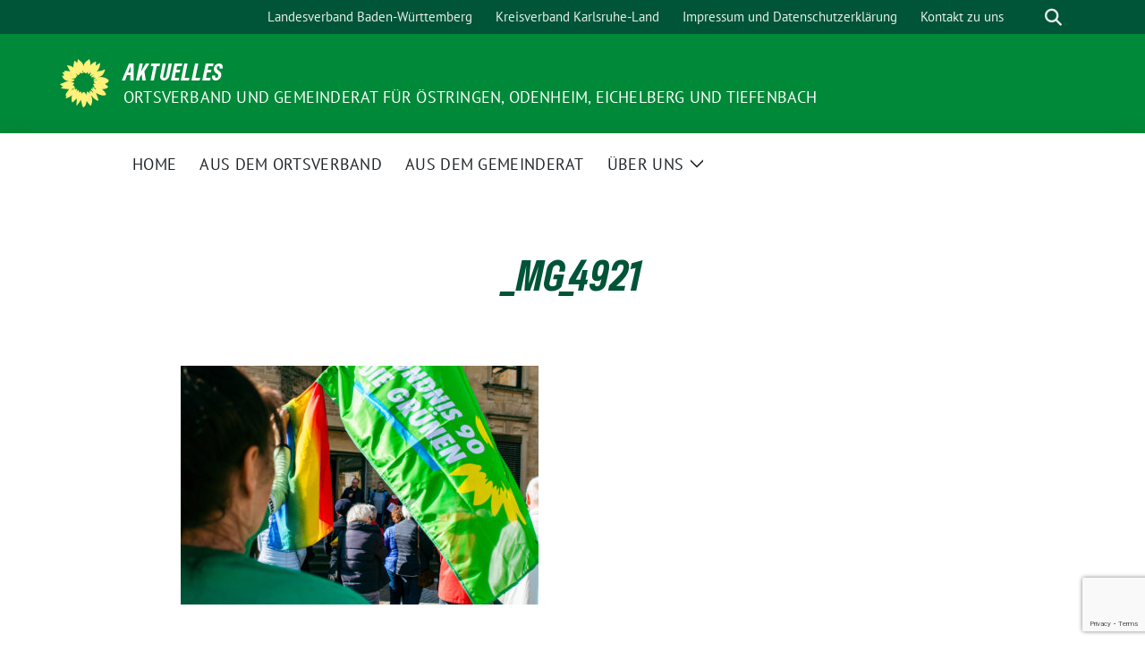

--- FILE ---
content_type: text/html; charset=UTF-8
request_url: https://gruene-oestringen.de/_mg_4921/
body_size: 11069
content:
<!doctype html>
<html dir="ltr" lang="de" prefix="og: https://ogp.me/ns#" class="theme--default">

<head>
	<meta charset="UTF-8">
	<meta name="viewport" content="width=device-width, initial-scale=1">
	<link rel="profile" href="https://gmpg.org/xfn/11">
	<link rel="icon" href="https://gruene-oestringen.de/wp-content/themes/sunflower/assets/img/sunflower.svg" type="image/svg+xml" sizes="any"><link rel="icon" href="https://gruene-oestringen.de/wp-content/themes/sunflower/assets/img/favicon-48x48.png" type="image/png" sizes="48x48">	
<!-- Facebook Meta Tags -->
<meta property="og:url" content="https://gruene-oestringen.de/_mg_4921/">
<meta property="og:type" content="website">
<meta property="og:title" content="_MG_4921">
<meta property="og:description" content="Bürgermeister Felix Geider">
<meta property="og:image" content="https://gruene-oestringen.de/wp-content/themes/sunflower/assets/img/sunflower1.jpg">

<!-- Twitter Meta Tags -->
<meta name="twitter:card" content="summary_large_image">
<meta property="twitter:domain" content="https://gruene-oestringen.de">
<meta property="twitter:url" content="https://gruene-oestringen.de/_mg_4921/">
<meta name="twitter:title" content="_MG_4921">
<meta name="twitter:description" content="Bürgermeister Felix Geider">
<meta name="twitter:image" content="https://gruene-oestringen.de/wp-content/themes/sunflower/assets/img/sunflower1.jpg">

	<title>_MG_4921 | Aktuelles</title>

		<!-- All in One SEO 4.9.3 - aioseo.com -->
	<meta name="description" content="Bürgermeister Felix Geider" />
	<meta name="robots" content="max-image-preview:large" />
	<meta name="author" content="Andy May"/>
	<meta name="google-site-verification" content="SXXhWTiJwZEKs0a5j0Wx3NYC-0Ae2Bj3lqhyXeUhxyw" />
	<link rel="canonical" href="https://gruene-oestringen.de/_mg_4921/" />
	<meta name="generator" content="All in One SEO (AIOSEO) 4.9.3" />
		<meta property="og:locale" content="de_DE" />
		<meta property="og:site_name" content="Aktuelles • Ortsverband und Gemeinderat für Östringen, Odenheim, Eichelberg und Tiefenbach" />
		<meta property="og:type" content="article" />
		<meta property="og:title" content="_MG_4921 | Aktuelles" />
		<meta property="og:url" content="https://gruene-oestringen.de/_mg_4921/" />
		<meta property="og:image" content="https://gruene-oestringen.de/wp-content/uploads/2021/02/ogPig.jpg" />
		<meta property="og:image:secure_url" content="https://gruene-oestringen.de/wp-content/uploads/2021/02/ogPig.jpg" />
		<meta property="og:image:width" content="800" />
		<meta property="og:image:height" content="443" />
		<meta property="article:published_time" content="2024-03-10T14:36:33+00:00" />
		<meta property="article:modified_time" content="2024-03-10T14:59:38+00:00" />
		<meta property="article:publisher" content="https://www.facebook.com/grueneoestringen" />
		<meta name="twitter:card" content="summary" />
		<meta name="twitter:site" content="@GruenOestringen" />
		<meta name="twitter:title" content="_MG_4921 | Aktuelles" />
		<meta name="twitter:creator" content="@GruenOestringen" />
		<meta name="twitter:image" content="https://gruene-oestringen.de/wp-content/uploads/2021/02/ogPig.jpg" />
		<script type="application/ld+json" class="aioseo-schema">
			{"@context":"https:\/\/schema.org","@graph":[{"@type":"BreadcrumbList","@id":"https:\/\/gruene-oestringen.de\/_mg_4921\/#breadcrumblist","itemListElement":[{"@type":"ListItem","@id":"https:\/\/gruene-oestringen.de#listItem","position":1,"name":"Home","item":"https:\/\/gruene-oestringen.de","nextItem":{"@type":"ListItem","@id":"https:\/\/gruene-oestringen.de\/_mg_4921\/#listItem","name":"_MG_4921"}},{"@type":"ListItem","@id":"https:\/\/gruene-oestringen.de\/_mg_4921\/#listItem","position":2,"name":"_MG_4921","previousItem":{"@type":"ListItem","@id":"https:\/\/gruene-oestringen.de#listItem","name":"Home"}}]},{"@type":"ItemPage","@id":"https:\/\/gruene-oestringen.de\/_mg_4921\/#itempage","url":"https:\/\/gruene-oestringen.de\/_mg_4921\/","name":"_MG_4921 | Aktuelles","description":"B\u00fcrgermeister Felix Geider","inLanguage":"de-DE","isPartOf":{"@id":"https:\/\/gruene-oestringen.de\/#website"},"breadcrumb":{"@id":"https:\/\/gruene-oestringen.de\/_mg_4921\/#breadcrumblist"},"author":{"@id":"https:\/\/gruene-oestringen.de\/author\/andymay\/#author"},"creator":{"@id":"https:\/\/gruene-oestringen.de\/author\/andymay\/#author"},"datePublished":"2024-03-10T15:36:33+01:00","dateModified":"2024-03-10T15:59:38+01:00"},{"@type":"Organization","@id":"https:\/\/gruene-oestringen.de\/#organization","name":"B\u00dcNDNIS 90\/DIE GR\u00dcNEN - OV \u00d6stringen","description":"Ortsverband und Gemeinderat f\u00fcr \u00d6stringen, Odenheim, Eichelberg und Tiefenbach","url":"https:\/\/gruene-oestringen.de\/","logo":{"@type":"ImageObject","url":"https:\/\/gruene-oestringen.de\/wp-content\/uploads\/2020\/06\/LogoOestringenGruene.png","@id":"https:\/\/gruene-oestringen.de\/_mg_4921\/#organizationLogo","width":600,"height":356,"caption":"logo"},"image":{"@id":"https:\/\/gruene-oestringen.de\/_mg_4921\/#organizationLogo"},"sameAs":["https:\/\/www.facebook.com\/grueneoestringen","https:\/\/twitter.com\/GruenOestringen","https:\/\/www.instagram.com\/grueneoestringen"]},{"@type":"Person","@id":"https:\/\/gruene-oestringen.de\/author\/andymay\/#author","url":"https:\/\/gruene-oestringen.de\/author\/andymay\/","name":"Andy May","image":{"@type":"ImageObject","@id":"https:\/\/gruene-oestringen.de\/_mg_4921\/#authorImage","url":"https:\/\/secure.gravatar.com\/avatar\/b1c0752bb068ff405641571489d6ad32cfd6dc9dd55604ad5c3d6ffd2539611f?s=96&d=https%3A%2F%2Fgruene-oestringen.de%2Fwp-content%2Fthemes%2Furwahl3000%2Flib%2Fimages%2Favatar.png&r=g","width":96,"height":96,"caption":"Andy May"}},{"@type":"WebSite","@id":"https:\/\/gruene-oestringen.de\/#website","url":"https:\/\/gruene-oestringen.de\/","name":"Gr\u00fcne \u00d6stringen","description":"Ortsverband und Gemeinderat f\u00fcr \u00d6stringen, Odenheim, Eichelberg und Tiefenbach","inLanguage":"de-DE","publisher":{"@id":"https:\/\/gruene-oestringen.de\/#organization"}}]}
		</script>
		<!-- All in One SEO -->

<link href="https://platform.twitter.com" rel="preconnect"><link href="https://cdn.syndication.twimg.com" rel="preconnect"><link href="https://ton.twimg.com" rel="preconnect"><link href="https://gruene-oestringen.de/wp-content/themes/urwahl3000/lib/fonts/arvo_gruen.woff" rel="prefetch" as="font" type="font/woff" crossorigin><link href="https://gruene-oestringen.de/wp-content/themes/urwahl3000/lib/fonts/ptsans-regular.woff" rel="prefetch" as="font" type="font/woff" crossorigin><link href="https://gruene-oestringen.de/wp-content/themes/urwahl3000/lib/fonts/fa-solid-900.woff2" rel="prefetch" as="font" type="font/woff" crossorigin><link href="https://gruene-oestringen.de/wp-content/themes/urwahl3000/lib/fonts/fa-brands-400.woff2" rel="preload" as="font" type="font/woff" crossorigin><link href="https://gruene-oestringen.de/wp-content/themes/urwahl3000/lib/fonts/fa-solid-900.woff2" rel="preload" as="font" type="font/woff" crossorigin><link href="https://gruene-oestringen.de/wp-content/themes/urwahl3000/lib/fonts/ptsans-bold.woff" rel="preload" as="font" type="font/woff" crossorigin><link href="https://gruene-oestringen.de/wp-content/themes/urwahl3000/lib/fonts/ptsans-regular.woff" rel="preload" as="font" type="font/woff" crossorigin><link href="https://gruene-oestringen.de/wp-content/themes/urwahl3000/lib/fonts/arvo_regular.woff" rel="preload" as="font" type="font/woff" crossorigin><link rel="alternate" type="application/rss+xml" title="Aktuelles &raquo; Feed" href="https://gruene-oestringen.de/feed/" />
<link rel="alternate" title="oEmbed (JSON)" type="application/json+oembed" href="https://gruene-oestringen.de/wp-json/oembed/1.0/embed?url=https%3A%2F%2Fgruene-oestringen.de%2F_mg_4921%2F" />
<link rel="alternate" title="oEmbed (XML)" type="text/xml+oembed" href="https://gruene-oestringen.de/wp-json/oembed/1.0/embed?url=https%3A%2F%2Fgruene-oestringen.de%2F_mg_4921%2F&#038;format=xml" />
<style id='wp-img-auto-sizes-contain-inline-css'>
img:is([sizes=auto i],[sizes^="auto," i]){contain-intrinsic-size:3000px 1500px}
/*# sourceURL=wp-img-auto-sizes-contain-inline-css */
</style>
<style id='wp-block-library-inline-css'>
:root{--wp-block-synced-color:#7a00df;--wp-block-synced-color--rgb:122,0,223;--wp-bound-block-color:var(--wp-block-synced-color);--wp-editor-canvas-background:#ddd;--wp-admin-theme-color:#007cba;--wp-admin-theme-color--rgb:0,124,186;--wp-admin-theme-color-darker-10:#006ba1;--wp-admin-theme-color-darker-10--rgb:0,107,160.5;--wp-admin-theme-color-darker-20:#005a87;--wp-admin-theme-color-darker-20--rgb:0,90,135;--wp-admin-border-width-focus:2px}@media (min-resolution:192dpi){:root{--wp-admin-border-width-focus:1.5px}}.wp-element-button{cursor:pointer}:root .has-very-light-gray-background-color{background-color:#eee}:root .has-very-dark-gray-background-color{background-color:#313131}:root .has-very-light-gray-color{color:#eee}:root .has-very-dark-gray-color{color:#313131}:root .has-vivid-green-cyan-to-vivid-cyan-blue-gradient-background{background:linear-gradient(135deg,#00d084,#0693e3)}:root .has-purple-crush-gradient-background{background:linear-gradient(135deg,#34e2e4,#4721fb 50%,#ab1dfe)}:root .has-hazy-dawn-gradient-background{background:linear-gradient(135deg,#faaca8,#dad0ec)}:root .has-subdued-olive-gradient-background{background:linear-gradient(135deg,#fafae1,#67a671)}:root .has-atomic-cream-gradient-background{background:linear-gradient(135deg,#fdd79a,#004a59)}:root .has-nightshade-gradient-background{background:linear-gradient(135deg,#330968,#31cdcf)}:root .has-midnight-gradient-background{background:linear-gradient(135deg,#020381,#2874fc)}:root{--wp--preset--font-size--normal:16px;--wp--preset--font-size--huge:42px}.has-regular-font-size{font-size:1em}.has-larger-font-size{font-size:2.625em}.has-normal-font-size{font-size:var(--wp--preset--font-size--normal)}.has-huge-font-size{font-size:var(--wp--preset--font-size--huge)}.has-text-align-center{text-align:center}.has-text-align-left{text-align:left}.has-text-align-right{text-align:right}.has-fit-text{white-space:nowrap!important}#end-resizable-editor-section{display:none}.aligncenter{clear:both}.items-justified-left{justify-content:flex-start}.items-justified-center{justify-content:center}.items-justified-right{justify-content:flex-end}.items-justified-space-between{justify-content:space-between}.screen-reader-text{border:0;clip-path:inset(50%);height:1px;margin:-1px;overflow:hidden;padding:0;position:absolute;width:1px;word-wrap:normal!important}.screen-reader-text:focus{background-color:#ddd;clip-path:none;color:#444;display:block;font-size:1em;height:auto;left:5px;line-height:normal;padding:15px 23px 14px;text-decoration:none;top:5px;width:auto;z-index:100000}html :where(.has-border-color){border-style:solid}html :where([style*=border-top-color]){border-top-style:solid}html :where([style*=border-right-color]){border-right-style:solid}html :where([style*=border-bottom-color]){border-bottom-style:solid}html :where([style*=border-left-color]){border-left-style:solid}html :where([style*=border-width]){border-style:solid}html :where([style*=border-top-width]){border-top-style:solid}html :where([style*=border-right-width]){border-right-style:solid}html :where([style*=border-bottom-width]){border-bottom-style:solid}html :where([style*=border-left-width]){border-left-style:solid}html :where(img[class*=wp-image-]){height:auto;max-width:100%}:where(figure){margin:0 0 1em}html :where(.is-position-sticky){--wp-admin--admin-bar--position-offset:var(--wp-admin--admin-bar--height,0px)}@media screen and (max-width:600px){html :where(.is-position-sticky){--wp-admin--admin-bar--position-offset:0px}}

/*# sourceURL=wp-block-library-inline-css */
</style><style id='global-styles-inline-css'>
:root{--wp--preset--aspect-ratio--square: 1;--wp--preset--aspect-ratio--4-3: 4/3;--wp--preset--aspect-ratio--3-4: 3/4;--wp--preset--aspect-ratio--3-2: 3/2;--wp--preset--aspect-ratio--2-3: 2/3;--wp--preset--aspect-ratio--16-9: 16/9;--wp--preset--aspect-ratio--9-16: 9/16;--wp--preset--color--black: #000000;--wp--preset--color--cyan-bluish-gray: #abb8c3;--wp--preset--color--white: #ffffff;--wp--preset--color--pale-pink: #f78da7;--wp--preset--color--vivid-red: #cf2e2e;--wp--preset--color--luminous-vivid-orange: #ff6900;--wp--preset--color--luminous-vivid-amber: #fcb900;--wp--preset--color--light-green-cyan: #7bdcb5;--wp--preset--color--vivid-green-cyan: #00d084;--wp--preset--color--pale-cyan-blue: #8ed1fc;--wp--preset--color--vivid-cyan-blue: #0693e3;--wp--preset--color--vivid-purple: #9b51e0;--wp--preset--color--himmel: #0BA1DD;--wp--preset--color--tanne: #005437;--wp--preset--color--klee: #008939;--wp--preset--color--klee-700: #006E2E;--wp--preset--color--grashalm: #8ABD24;--wp--preset--color--sonne: #FFF17A;--wp--preset--color--sand: #F5F1E9;--wp--preset--color--gray: #EFF2ED;--wp--preset--gradient--vivid-cyan-blue-to-vivid-purple: linear-gradient(135deg,rgb(6,147,227) 0%,rgb(155,81,224) 100%);--wp--preset--gradient--light-green-cyan-to-vivid-green-cyan: linear-gradient(135deg,rgb(122,220,180) 0%,rgb(0,208,130) 100%);--wp--preset--gradient--luminous-vivid-amber-to-luminous-vivid-orange: linear-gradient(135deg,rgb(252,185,0) 0%,rgb(255,105,0) 100%);--wp--preset--gradient--luminous-vivid-orange-to-vivid-red: linear-gradient(135deg,rgb(255,105,0) 0%,rgb(207,46,46) 100%);--wp--preset--gradient--very-light-gray-to-cyan-bluish-gray: linear-gradient(135deg,rgb(238,238,238) 0%,rgb(169,184,195) 100%);--wp--preset--gradient--cool-to-warm-spectrum: linear-gradient(135deg,rgb(74,234,220) 0%,rgb(151,120,209) 20%,rgb(207,42,186) 40%,rgb(238,44,130) 60%,rgb(251,105,98) 80%,rgb(254,248,76) 100%);--wp--preset--gradient--blush-light-purple: linear-gradient(135deg,rgb(255,206,236) 0%,rgb(152,150,240) 100%);--wp--preset--gradient--blush-bordeaux: linear-gradient(135deg,rgb(254,205,165) 0%,rgb(254,45,45) 50%,rgb(107,0,62) 100%);--wp--preset--gradient--luminous-dusk: linear-gradient(135deg,rgb(255,203,112) 0%,rgb(199,81,192) 50%,rgb(65,88,208) 100%);--wp--preset--gradient--pale-ocean: linear-gradient(135deg,rgb(255,245,203) 0%,rgb(182,227,212) 50%,rgb(51,167,181) 100%);--wp--preset--gradient--electric-grass: linear-gradient(135deg,rgb(202,248,128) 0%,rgb(113,206,126) 100%);--wp--preset--gradient--midnight: linear-gradient(135deg,rgb(2,3,129) 0%,rgb(40,116,252) 100%);--wp--preset--font-size--small: 13px;--wp--preset--font-size--medium: clamp(14px, 0.875rem + ((1vw - 3.2px) * 0.682), 20px);--wp--preset--font-size--large: clamp(22.041px, 1.378rem + ((1vw - 3.2px) * 1.586), 36px);--wp--preset--font-size--x-large: clamp(25.014px, 1.563rem + ((1vw - 3.2px) * 1.93), 42px);--wp--preset--font-family--pt-sans: "PT Sans", sans-serif;--wp--preset--font-family--gruenetype: 'GruenType', sans-serif;--wp--preset--spacing--20: 0.44rem;--wp--preset--spacing--30: 0.67rem;--wp--preset--spacing--40: 1rem;--wp--preset--spacing--50: 1.5rem;--wp--preset--spacing--60: 2.25rem;--wp--preset--spacing--70: 3.38rem;--wp--preset--spacing--80: 5.06rem;--wp--preset--shadow--natural: 6px 6px 9px rgba(0, 0, 0, 0.2);--wp--preset--shadow--deep: 12px 12px 50px rgba(0, 0, 0, 0.4);--wp--preset--shadow--sharp: 6px 6px 0px rgba(0, 0, 0, 0.2);--wp--preset--shadow--outlined: 6px 6px 0px -3px rgb(255, 255, 255), 6px 6px rgb(0, 0, 0);--wp--preset--shadow--crisp: 6px 6px 0px rgb(0, 0, 0);}:root { --wp--style--global--content-size: 900px;--wp--style--global--wide-size: 1200px; }:where(body) { margin: 0; }.wp-site-blocks > .alignleft { float: left; margin-right: 2em; }.wp-site-blocks > .alignright { float: right; margin-left: 2em; }.wp-site-blocks > .aligncenter { justify-content: center; margin-left: auto; margin-right: auto; }:where(.is-layout-flex){gap: 0.5em;}:where(.is-layout-grid){gap: 0.5em;}.is-layout-flow > .alignleft{float: left;margin-inline-start: 0;margin-inline-end: 2em;}.is-layout-flow > .alignright{float: right;margin-inline-start: 2em;margin-inline-end: 0;}.is-layout-flow > .aligncenter{margin-left: auto !important;margin-right: auto !important;}.is-layout-constrained > .alignleft{float: left;margin-inline-start: 0;margin-inline-end: 2em;}.is-layout-constrained > .alignright{float: right;margin-inline-start: 2em;margin-inline-end: 0;}.is-layout-constrained > .aligncenter{margin-left: auto !important;margin-right: auto !important;}.is-layout-constrained > :where(:not(.alignleft):not(.alignright):not(.alignfull)){max-width: var(--wp--style--global--content-size);margin-left: auto !important;margin-right: auto !important;}.is-layout-constrained > .alignwide{max-width: var(--wp--style--global--wide-size);}body .is-layout-flex{display: flex;}.is-layout-flex{flex-wrap: wrap;align-items: center;}.is-layout-flex > :is(*, div){margin: 0;}body .is-layout-grid{display: grid;}.is-layout-grid > :is(*, div){margin: 0;}body{padding-top: 0px;padding-right: 0px;padding-bottom: 0px;padding-left: 0px;}a:where(:not(.wp-element-button)){text-decoration: underline;}:root :where(.wp-element-button, .wp-block-button__link){background-color: #32373c;border-width: 0;color: #fff;font-family: inherit;font-size: inherit;font-style: inherit;font-weight: inherit;letter-spacing: inherit;line-height: inherit;padding-top: calc(0.667em + 2px);padding-right: calc(1.333em + 2px);padding-bottom: calc(0.667em + 2px);padding-left: calc(1.333em + 2px);text-decoration: none;text-transform: inherit;}.has-black-color{color: var(--wp--preset--color--black) !important;}.has-cyan-bluish-gray-color{color: var(--wp--preset--color--cyan-bluish-gray) !important;}.has-white-color{color: var(--wp--preset--color--white) !important;}.has-pale-pink-color{color: var(--wp--preset--color--pale-pink) !important;}.has-vivid-red-color{color: var(--wp--preset--color--vivid-red) !important;}.has-luminous-vivid-orange-color{color: var(--wp--preset--color--luminous-vivid-orange) !important;}.has-luminous-vivid-amber-color{color: var(--wp--preset--color--luminous-vivid-amber) !important;}.has-light-green-cyan-color{color: var(--wp--preset--color--light-green-cyan) !important;}.has-vivid-green-cyan-color{color: var(--wp--preset--color--vivid-green-cyan) !important;}.has-pale-cyan-blue-color{color: var(--wp--preset--color--pale-cyan-blue) !important;}.has-vivid-cyan-blue-color{color: var(--wp--preset--color--vivid-cyan-blue) !important;}.has-vivid-purple-color{color: var(--wp--preset--color--vivid-purple) !important;}.has-himmel-color{color: var(--wp--preset--color--himmel) !important;}.has-tanne-color{color: var(--wp--preset--color--tanne) !important;}.has-klee-color{color: var(--wp--preset--color--klee) !important;}.has-klee-700-color{color: var(--wp--preset--color--klee-700) !important;}.has-grashalm-color{color: var(--wp--preset--color--grashalm) !important;}.has-sonne-color{color: var(--wp--preset--color--sonne) !important;}.has-sand-color{color: var(--wp--preset--color--sand) !important;}.has-gray-color{color: var(--wp--preset--color--gray) !important;}.has-black-background-color{background-color: var(--wp--preset--color--black) !important;}.has-cyan-bluish-gray-background-color{background-color: var(--wp--preset--color--cyan-bluish-gray) !important;}.has-white-background-color{background-color: var(--wp--preset--color--white) !important;}.has-pale-pink-background-color{background-color: var(--wp--preset--color--pale-pink) !important;}.has-vivid-red-background-color{background-color: var(--wp--preset--color--vivid-red) !important;}.has-luminous-vivid-orange-background-color{background-color: var(--wp--preset--color--luminous-vivid-orange) !important;}.has-luminous-vivid-amber-background-color{background-color: var(--wp--preset--color--luminous-vivid-amber) !important;}.has-light-green-cyan-background-color{background-color: var(--wp--preset--color--light-green-cyan) !important;}.has-vivid-green-cyan-background-color{background-color: var(--wp--preset--color--vivid-green-cyan) !important;}.has-pale-cyan-blue-background-color{background-color: var(--wp--preset--color--pale-cyan-blue) !important;}.has-vivid-cyan-blue-background-color{background-color: var(--wp--preset--color--vivid-cyan-blue) !important;}.has-vivid-purple-background-color{background-color: var(--wp--preset--color--vivid-purple) !important;}.has-himmel-background-color{background-color: var(--wp--preset--color--himmel) !important;}.has-tanne-background-color{background-color: var(--wp--preset--color--tanne) !important;}.has-klee-background-color{background-color: var(--wp--preset--color--klee) !important;}.has-klee-700-background-color{background-color: var(--wp--preset--color--klee-700) !important;}.has-grashalm-background-color{background-color: var(--wp--preset--color--grashalm) !important;}.has-sonne-background-color{background-color: var(--wp--preset--color--sonne) !important;}.has-sand-background-color{background-color: var(--wp--preset--color--sand) !important;}.has-gray-background-color{background-color: var(--wp--preset--color--gray) !important;}.has-black-border-color{border-color: var(--wp--preset--color--black) !important;}.has-cyan-bluish-gray-border-color{border-color: var(--wp--preset--color--cyan-bluish-gray) !important;}.has-white-border-color{border-color: var(--wp--preset--color--white) !important;}.has-pale-pink-border-color{border-color: var(--wp--preset--color--pale-pink) !important;}.has-vivid-red-border-color{border-color: var(--wp--preset--color--vivid-red) !important;}.has-luminous-vivid-orange-border-color{border-color: var(--wp--preset--color--luminous-vivid-orange) !important;}.has-luminous-vivid-amber-border-color{border-color: var(--wp--preset--color--luminous-vivid-amber) !important;}.has-light-green-cyan-border-color{border-color: var(--wp--preset--color--light-green-cyan) !important;}.has-vivid-green-cyan-border-color{border-color: var(--wp--preset--color--vivid-green-cyan) !important;}.has-pale-cyan-blue-border-color{border-color: var(--wp--preset--color--pale-cyan-blue) !important;}.has-vivid-cyan-blue-border-color{border-color: var(--wp--preset--color--vivid-cyan-blue) !important;}.has-vivid-purple-border-color{border-color: var(--wp--preset--color--vivid-purple) !important;}.has-himmel-border-color{border-color: var(--wp--preset--color--himmel) !important;}.has-tanne-border-color{border-color: var(--wp--preset--color--tanne) !important;}.has-klee-border-color{border-color: var(--wp--preset--color--klee) !important;}.has-klee-700-border-color{border-color: var(--wp--preset--color--klee-700) !important;}.has-grashalm-border-color{border-color: var(--wp--preset--color--grashalm) !important;}.has-sonne-border-color{border-color: var(--wp--preset--color--sonne) !important;}.has-sand-border-color{border-color: var(--wp--preset--color--sand) !important;}.has-gray-border-color{border-color: var(--wp--preset--color--gray) !important;}.has-vivid-cyan-blue-to-vivid-purple-gradient-background{background: var(--wp--preset--gradient--vivid-cyan-blue-to-vivid-purple) !important;}.has-light-green-cyan-to-vivid-green-cyan-gradient-background{background: var(--wp--preset--gradient--light-green-cyan-to-vivid-green-cyan) !important;}.has-luminous-vivid-amber-to-luminous-vivid-orange-gradient-background{background: var(--wp--preset--gradient--luminous-vivid-amber-to-luminous-vivid-orange) !important;}.has-luminous-vivid-orange-to-vivid-red-gradient-background{background: var(--wp--preset--gradient--luminous-vivid-orange-to-vivid-red) !important;}.has-very-light-gray-to-cyan-bluish-gray-gradient-background{background: var(--wp--preset--gradient--very-light-gray-to-cyan-bluish-gray) !important;}.has-cool-to-warm-spectrum-gradient-background{background: var(--wp--preset--gradient--cool-to-warm-spectrum) !important;}.has-blush-light-purple-gradient-background{background: var(--wp--preset--gradient--blush-light-purple) !important;}.has-blush-bordeaux-gradient-background{background: var(--wp--preset--gradient--blush-bordeaux) !important;}.has-luminous-dusk-gradient-background{background: var(--wp--preset--gradient--luminous-dusk) !important;}.has-pale-ocean-gradient-background{background: var(--wp--preset--gradient--pale-ocean) !important;}.has-electric-grass-gradient-background{background: var(--wp--preset--gradient--electric-grass) !important;}.has-midnight-gradient-background{background: var(--wp--preset--gradient--midnight) !important;}.has-small-font-size{font-size: var(--wp--preset--font-size--small) !important;}.has-medium-font-size{font-size: var(--wp--preset--font-size--medium) !important;}.has-large-font-size{font-size: var(--wp--preset--font-size--large) !important;}.has-x-large-font-size{font-size: var(--wp--preset--font-size--x-large) !important;}.has-pt-sans-font-family{font-family: var(--wp--preset--font-family--pt-sans) !important;}.has-gruenetype-font-family{font-family: var(--wp--preset--font-family--gruenetype) !important;}
/*# sourceURL=global-styles-inline-css */
</style>

<link rel='stylesheet' id='contact-form-7-css' href='https://gruene-oestringen.de/wp-content/plugins/contact-form-7/includes/css/styles.css?ver=6.1.4' media='all' />
<link rel='stylesheet' id='sunflower-style-css' href='https://gruene-oestringen.de/wp-content/themes/sunflower/style.css?ver=2.2.5' media='all' />
<link rel='stylesheet' id='lightbox-css' href='https://gruene-oestringen.de/wp-content/themes/sunflower/assets/vndr/lightbox2/dist/css/lightbox.min.css?ver=4.3.0' media='all' />
<script src="https://gruene-oestringen.de/wp-includes/js/jquery/jquery.min.js?ver=3.7.1" id="jquery-core-js"></script>
<script src="https://gruene-oestringen.de/wp-includes/js/jquery/jquery-migrate.min.js?ver=3.4.1" id="jquery-migrate-js"></script>

<!-- Google Tag (gtac.js) durch Site-Kit hinzugefügt -->
<!-- Von Site Kit hinzugefügtes Google-Analytics-Snippet -->
<script src="https://www.googletagmanager.com/gtag/js?id=GT-T9H36HQ" id="google_gtagjs-js" async></script>
<script id="google_gtagjs-js-after">
window.dataLayer = window.dataLayer || [];function gtag(){dataLayer.push(arguments);}
gtag("set","linker",{"domains":["gruene-oestringen.de"]});
gtag("js", new Date());
gtag("set", "developer_id.dZTNiMT", true);
gtag("config", "GT-T9H36HQ");
//# sourceURL=google_gtagjs-js-after
</script>
<link rel="https://api.w.org/" href="https://gruene-oestringen.de/wp-json/" /><link rel="alternate" title="JSON" type="application/json" href="https://gruene-oestringen.de/wp-json/wp/v2/media/559" /><link rel="EditURI" type="application/rsd+xml" title="RSD" href="https://gruene-oestringen.de/xmlrpc.php?rsd" />
<link rel='shortlink' href='https://gruene-oestringen.de/?p=559' />
<meta name="generator" content="Site Kit by Google 1.171.0" />
<!-- BEGIN recaptcha, injected by plugin wp-recaptcha-integration  -->

<!-- END recaptcha -->
<style class='wp-fonts-local'>
@font-face{font-family:"PT Sans";font-style:normal;font-weight:400;font-display:fallback;src:url('https://gruene-oestringen.de/wp-content/themes/sunflower/assets/fonts/pt-sans-v17-latin_latin-ext-regular.woff2') format('woff2'), url('https://gruene-oestringen.de/wp-content/themes/sunflower/assets/fonts/pt-sans-v17-latin_latin-ext-regular.ttf') format('truetype');font-stretch:normal;}
@font-face{font-family:"PT Sans";font-style:italic;font-weight:400;font-display:fallback;src:url('https://gruene-oestringen.de/wp-content/themes/sunflower/assets/fonts/pt-sans-v17-latin_latin-ext-italic.woff2') format('woff2'), url('https://gruene-oestringen.de/wp-content/themes/sunflower/assets/fonts/pt-sans-v17-latin_latin-ext-italic.ttf') format('truetype');font-stretch:normal;}
@font-face{font-family:"PT Sans";font-style:normal;font-weight:700;font-display:fallback;src:url('https://gruene-oestringen.de/wp-content/themes/sunflower/assets/fonts/pt-sans-v17-latin_latin-ext-700.woff2') format('woff2'), url('https://gruene-oestringen.de/wp-content/themes/sunflower/assets/fonts/pt-sans-v17-latin_latin-ext-700.ttf') format('truetype');font-stretch:normal;}
@font-face{font-family:"PT Sans";font-style:italic;font-weight:700;font-display:fallback;src:url('https://gruene-oestringen.de/wp-content/themes/sunflower/assets/fonts/pt-sans-v17-latin_latin-ext-700italic.woff2') format('woff2'), url('https://gruene-oestringen.de/wp-content/themes/sunflower/assets/fonts/pt-sans-v17-latin_latin-ext-700italic.ttf') format('truetype');font-stretch:normal;}
@font-face{font-family:GruenType;font-style:bold;font-weight:900;font-display:block;src:url('https://gruene-oestringen.de/wp-content/themes/sunflower/assets/fonts/GrueneType-BlackCondensedItalic.woff2') format('woff2'), url('https://gruene-oestringen.de/wp-content/themes/sunflower/assets/fonts/GrueneType-BlackCondensedItalic.ttf') format('truetype');font-stretch:normal;}
</style>
<link rel="icon" href="https://gruene-oestringen.de/wp-content/uploads/2020/06/cropped-favicon-32x32.png" sizes="32x32" />
<link rel="icon" href="https://gruene-oestringen.de/wp-content/uploads/2020/06/cropped-favicon-192x192.png" sizes="192x192" />
<link rel="apple-touch-icon" href="https://gruene-oestringen.de/wp-content/uploads/2020/06/cropped-favicon-180x180.png" />
<meta name="msapplication-TileImage" content="https://gruene-oestringen.de/wp-content/uploads/2020/06/cropped-favicon-270x270.png" />
		<style id="wp-custom-css">
			.more-padding {
	padding: 1rem;
}		</style>
		</head>

<body class="attachment wp-singular attachment-template-default single single-attachment postid-559 attachmentid-559 attachment-jpeg wp-theme-sunflower metaslider-plugin">
		<div id="page" class="site">
		<a class="skip-link screen-reader-text" href="#primary">Weiter zum Inhalt</a>

		<header id="masthead" class="site-header">

		<nav class="navbar navbar-top d-none d-lg-block navbar-expand-lg navbar-dark p-0 topmenu">
			<div class="container">
				<button class="navbar-toggler" type="button" data-bs-toggle="collapse" data-bs-target="#topmenu-container" aria-controls="topmenu-container" aria-expanded="false" aria-label="Toggle navigation">
					<span class="navbar-toggler-icon"></span>
				</button>
				<div class="collapse navbar-collapse justify-content-between" id="topmenu-container">
					<div class="social-media-profiles d-none d-md-flex"></div>						<div class="d-flex">
							<ul id="topmenu" class="navbar-nav small"><li itemscope="itemscope" itemtype="https://www.schema.org/SiteNavigationElement" id="menu-item-28" class="menu-item menu-item-type-custom menu-item-object-custom menu-item-28 nav-item"><a title="Landesverband Baden-Württemberg" href="https://www.gruene-bw.de/" class="nav-link">Landesverband Baden-Württemberg</a></li>
<li itemscope="itemscope" itemtype="https://www.schema.org/SiteNavigationElement" id="menu-item-25" class="menu-item menu-item-type-custom menu-item-object-custom menu-item-25 nav-item"><a title="Kreisverband Karlsruhe-Land" href="https://gruene-karlsruhe-land.de/" class="nav-link">Kreisverband Karlsruhe-Land</a></li>
<li itemscope="itemscope" itemtype="https://www.schema.org/SiteNavigationElement" id="menu-item-47" class="menu-item menu-item-type-post_type menu-item-object-page menu-item-privacy-policy menu-item-47 nav-item"><a title="Impressum und Datenschutzerklärung" href="https://gruene-oestringen.de/datenschutzerklaerung/" class="nav-link">Impressum und Datenschutzerklärung</a></li>
<li itemscope="itemscope" itemtype="https://www.schema.org/SiteNavigationElement" id="menu-item-76" class="menu-item menu-item-type-post_type menu-item-object-page menu-item-76 nav-item"><a title="Kontakt zu uns" href="https://gruene-oestringen.de/kontakt/" class="nav-link">Kontakt zu uns</a></li>
</ul>							<form class="form-inline my-2 my-md-0 search d-flex" action="https://gruene-oestringen.de">
								<input class="form-control form-control-sm topbar-search-q" name="s" type="text" placeholder="Suche" aria-label="Suche"
									value=""
								>
								<input type="submit" class="d-none" value="Suche" aria-label="Suche">
							</form>
							<button class="show-search me-3" title="zeige Suche" aria-label="zeige Suche">
								<i class="fas fa-search"></i>
							</button>
							<button class="d-none show-contrast" title="Kontrast erhöhen" aria-label="Kontrast erhöhen">
								<i class="fab fa-accessible-icon"></i>
							</button>
						</div>
				</div>
			</div>
		</nav>

		<div class="container-fluid bloginfo bg-primary">
			<div class="container d-flex align-items-center">
				<div class="img-container
				sunflower-logo				">
					<a href="https://gruene-oestringen.de" rel="home" aria-current="page" title="Aktuelles"><img src="https://gruene-oestringen.de/wp-content/themes/sunflower/assets/img/sunflower.svg" class="" alt="Logo"></a>				</div>
				<div>
					<a href="https://gruene-oestringen.de" class="d-block h5 text-white bloginfo-name no-link">
						Aktuelles					</a>
					<a href="https://gruene-oestringen.de" class="d-block text-white mb-0 bloginfo-description no-link">
						Ortsverband und Gemeinderat für Östringen, Odenheim, Eichelberg und Tiefenbach					</a>
				</div>
			</div>
		</div>

	</header><!-- #masthead -->

		<div id="navbar-sticky-detector"></div>
	<nav class="navbar navbar-main navbar-expand-lg navbar-light bg-white">
		<div class="container">
			<a class="navbar-brand" href="https://gruene-oestringen.de"><img src="https://gruene-oestringen.de/wp-content/themes/sunflower/assets/img/sunflower.svg" class="sunflower-logo" alt="Sonnenblume - Logo" title="Aktuelles"></a>			
			

			<button class="navbar-toggler collapsed" type="button" data-bs-toggle="collapse" data-bs-target="#mainmenu-container" aria-controls="mainmenu" aria-expanded="false" aria-label="Toggle navigation">
				<i class="fas fa-times close"></i>
				<i class="fas fa-bars open"></i>
			</button>

			<div class="collapse navbar-collapse" id="mainmenu-container">
				<ul id="mainmenu" class="navbar-nav mr-auto"><li itemscope="itemscope" itemtype="https://www.schema.org/SiteNavigationElement" id="menu-item-290" class="menu-item menu-item-type-post_type menu-item-object-page menu-item-home menu-item-290 nav-item"><a title="Home" href="https://gruene-oestringen.de/" class="nav-link">Home</a></li>
<li itemscope="itemscope" itemtype="https://www.schema.org/SiteNavigationElement" id="menu-item-31" class="menu-item menu-item-type-taxonomy menu-item-object-category menu-item-31 nav-item"><a title="Aus dem Ortsverband" href="https://gruene-oestringen.de/category/aus-dem-ortsverband/" class="nav-link">Aus dem Ortsverband</a></li>
<li itemscope="itemscope" itemtype="https://www.schema.org/SiteNavigationElement" id="menu-item-32" class="menu-item menu-item-type-taxonomy menu-item-object-category menu-item-32 nav-item"><a title="Aus dem Gemeinderat" href="https://gruene-oestringen.de/category/aus-dem-gemeinderat/" class="nav-link">Aus dem Gemeinderat</a></li>
<li itemscope="itemscope" itemtype="https://www.schema.org/SiteNavigationElement" id="menu-item-30" class="menu-item menu-item-type-post_type menu-item-object-page menu-item-has-children dropdown menu-item-30 nav-item"><a title="Über uns" href="https://gruene-oestringen.de/ueber-uns/" aria-haspopup="true" aria-expanded="false" class="dropdown-toggle nav-link" id="menu-item-dropdown-30">Über uns</a>
					<button class="toggle submenu-expand submenu-opener" data-toggle-target="dropdown" data-bs-toggle="dropdown" aria-expanded="false">
						<span class="screen-reader-text">Zeige Untermenü</span>
					</button>
<div  class="dropdown-menu dropdown-menu-level-0"><ul aria-labelledby="menu-item-dropdown-30">
	<li itemscope="itemscope" itemtype="https://www.schema.org/SiteNavigationElement" id="menu-item-213" class="menu-item menu-item-type-post_type menu-item-object-page menu-item-213 nav-item"><a title="Deine Spende für uns" href="https://gruene-oestringen.de/spenden/" class="dropdown-item">Deine Spende für uns</a></li>
</ul>
</li>
</ul>
				<form class="form-inline my-2 mb-2 search d-block d-lg-none" action="https://gruene-oestringen.de">
					<input class="form-control form-control-sm topbar-search-q" name="s" type="text" placeholder="Suche" aria-label="Suche"
						value=""
					>
					<input type="submit" class="d-none" value="Suche" aria-label="Suche">

				</form>
			</div>
		</div>
	</nav>
	<div id="content" class="container container-narrow ">
		<div class="row">
			<div class="col-12">
				<main id="primary" class="site-main">

					
<article id="post-559" class="display-single post-559 attachment type-attachment status-inherit hentry">
		<header class="entry-header full-width has-no-post-thumbnail">
		<div class="container">
			<div class="row position-relative">
				<div class="col-12">
				<h1 class="entry-title">_MG_4921</h1>					</div>

			</div>
		</div>
	</header><!-- .entry-header -->
		
	
	<div class="row">
		<div class="order-1 col-md-12">
			<div class="entry-content accordion">
				<p class="attachment"><a href='https://gruene-oestringen.de/wp-content/uploads/2024/03/MG_4921-scaled.jpg'><img fetchpriority="high" decoding="async" width="400" height="267" src="https://gruene-oestringen.de/wp-content/uploads/2024/03/MG_4921-400x267.jpg" class="attachment-medium size-medium" alt="" srcset="https://gruene-oestringen.de/wp-content/uploads/2024/03/MG_4921-400x267.jpg 400w, https://gruene-oestringen.de/wp-content/uploads/2024/03/MG_4921-800x533.jpg 800w, https://gruene-oestringen.de/wp-content/uploads/2024/03/MG_4921-768x512.jpg 768w, https://gruene-oestringen.de/wp-content/uploads/2024/03/MG_4921-1536x1024.jpg 1536w, https://gruene-oestringen.de/wp-content/uploads/2024/03/MG_4921-2048x1366.jpg 2048w, https://gruene-oestringen.de/wp-content/uploads/2024/03/MG_4921-150x100.jpg 150w" sizes="(max-width: 400px) 100vw, 400px" /></a></p>
			</div><!-- .entry-content -->

		</div><!-- .col-md-9 -->
			</div>

	<div class="row">
		<footer class="entry-footer mt-4">
						<div class="d-flex mt-2 mb-2">
								<div>
		
				</div>
			</div>
				</footer><!-- .entry-footer -->
	</div>

</article><!-- #post-559 -->

				</main><!-- #main -->
			</div>
		</div>
			<div class="row sunflower-post-navigation mb-3">
				<div class="col-12 col-md-6 mb-2 mb-md-0"><div class=""><a href="https://gruene-oestringen.de/_mg_4921/" rel="prev">_MG_4921 <div class="announce">zurück</div></a> </div></div>
	</div>


	
</div>
<div class="container-fluid bg-darkgreen p-5">
	<aside id="secondary" class="widget-area container">
		
		<section id="recent-posts-4" class="widget widget_recent_entries">
		<h2 class="widget-title">News</h2>
		<ul>
											<li>
					<a href="https://gruene-oestringen.de/statement-zum-haushalt-oestringen-2025/">Statement zum Haushalt Östringen 2025</a>
									</li>
											<li>
					<a href="https://gruene-oestringen.de/unsere-themen-in-der-kommunalpolitik/">Unsere Themen in der Kommunalpolitik</a>
									</li>
											<li>
					<a href="https://gruene-oestringen.de/demo-fuer-demokratie-und-menschenrechte-oestringen-zeigt-flagge/">Demo für Demokratie und Menschenrechte &#8211; Östringen zeigt Flagge</a>
									</li>
											<li>
					<a href="https://gruene-oestringen.de/stellungnahme-zum-haushalt-oestringen-2024/">Stellungnahme zum Haushalt &#8211; Östringen 2024</a>
									</li>
											<li>
					<a href="https://gruene-oestringen.de/unsere-kandidaten-fuer-den-gemeinderat/">Unsere Liste für den Gemeinderat</a>
									</li>
					</ul>

		</section><section id="media_image-3" class="widget widget_media_image"><a href="https://www.gruene.de/mitglied-werden"><img width="225" height="265" src="https://gruene-oestringen.de/wp-content/uploads/2020/06/partei-ergreifen_hn.jpg" class="image wp-image-44  attachment-full size-full" alt="Partei-ergreifen" style="max-width: 100%; height: auto;" decoding="async" loading="lazy" srcset="https://gruene-oestringen.de/wp-content/uploads/2020/06/partei-ergreifen_hn.jpg 225w, https://gruene-oestringen.de/wp-content/uploads/2020/06/partei-ergreifen_hn-127x150.jpg 127w" sizes="auto, (max-width: 225px) 100vw, 225px" /></a></section>	</aside>
</div>

	<footer id="colophon" class="site-footer">
		<div class="container site-info">
							<div class="row">
					<div class="col-12 col-md-4 d-flex justify-content-center justify-content-md-start">

						<nav class="navbar navbar-top navbar-expand-md ">
							<div class="text-center ">
							<ul id="footer1" class="navbar-nav small"><li itemscope="itemscope" itemtype="https://www.schema.org/SiteNavigationElement" class="menu-item menu-item-type-custom menu-item-object-custom menu-item-28 nav-item"><a title="Landesverband Baden-Württemberg" href="https://www.gruene-bw.de/" class="nav-link">Landesverband Baden-Württemberg</a></li>
<li itemscope="itemscope" itemtype="https://www.schema.org/SiteNavigationElement" class="menu-item menu-item-type-custom menu-item-object-custom menu-item-25 nav-item"><a title="Kreisverband Karlsruhe-Land" href="https://gruene-karlsruhe-land.de/" class="nav-link">Kreisverband Karlsruhe-Land</a></li>
<li itemscope="itemscope" itemtype="https://www.schema.org/SiteNavigationElement" class="menu-item menu-item-type-post_type menu-item-object-page menu-item-privacy-policy menu-item-47 nav-item"><a title="Impressum und Datenschutzerklärung" href="https://gruene-oestringen.de/datenschutzerklaerung/" class="nav-link">Impressum und Datenschutzerklärung</a></li>
<li itemscope="itemscope" itemtype="https://www.schema.org/SiteNavigationElement" class="menu-item menu-item-type-post_type menu-item-object-page menu-item-76 nav-item"><a title="Kontakt zu uns" href="https://gruene-oestringen.de/kontakt/" class="nav-link">Kontakt zu uns</a></li>
</ul>							</div>
						</nav>
					</div>
					<div class="col-12 col-md-4 p-2 justify-content-center d-flex">
									</div>
					<div class="col-12 col-md-4 d-flex justify-content-center justify-content-md-end">
						<nav class="navbar navbar-top navbar-expand-md">
							<div class="text-center">
														</div>
						</nav>
					</div>
				</div>

				<div class="row">
					<div class="col-12 mt-4 mb-4">
						<hr>
					</div>
				</div>

				

			<div class="row d-block d-lg-none mb-5">
				<div class="col-12">
					<nav class=" navbar navbar-top navbar-expand-md d-flex justify-content-center">
						<div class="text-center">
							<ul id="topmenu-footer" class="navbar-nav small"><li itemscope="itemscope" itemtype="https://www.schema.org/SiteNavigationElement" class="menu-item menu-item-type-custom menu-item-object-custom menu-item-28 nav-item"><a title="Landesverband Baden-Württemberg" href="https://www.gruene-bw.de/" class="nav-link">Landesverband Baden-Württemberg</a></li>
<li itemscope="itemscope" itemtype="https://www.schema.org/SiteNavigationElement" class="menu-item menu-item-type-custom menu-item-object-custom menu-item-25 nav-item"><a title="Kreisverband Karlsruhe-Land" href="https://gruene-karlsruhe-land.de/" class="nav-link">Kreisverband Karlsruhe-Land</a></li>
<li itemscope="itemscope" itemtype="https://www.schema.org/SiteNavigationElement" class="menu-item menu-item-type-post_type menu-item-object-page menu-item-privacy-policy menu-item-47 nav-item"><a title="Impressum und Datenschutzerklärung" href="https://gruene-oestringen.de/datenschutzerklaerung/" class="nav-link">Impressum und Datenschutzerklärung</a></li>
<li itemscope="itemscope" itemtype="https://www.schema.org/SiteNavigationElement" class="menu-item menu-item-type-post_type menu-item-object-page menu-item-76 nav-item"><a title="Kontakt zu uns" href="https://gruene-oestringen.de/kontakt/" class="nav-link">Kontakt zu uns</a></li>
</ul>						</div>
					</nav>
				</div>
			</div>


			<div class="row">
				<div class="col-8 col-md-10">
					<p class="small">
						Aktuelles benutzt das<br>freie
						grüne Theme <a href="https://sunflower-theme.de" target="_blank">sunflower</a> &dash; ein
						Angebot der <a href="https://verdigado.com/" target="_blank">verdigado eG</a>.
					</p>
				</div>
				<div class="col-4 col-md-2">

					<img src="https://gruene-oestringen.de/wp-content/themes/sunflower/assets/img/logo-diegruenen.png" class="img-fluid" alt="Logo BÜNDNIS 90/DIE GRÜNEN">				</div>
			</div>



		</div><!-- .site-info -->
	</footer><!-- #colophon -->
</div><!-- #page -->

<script type="speculationrules">
{"prefetch":[{"source":"document","where":{"and":[{"href_matches":"/*"},{"not":{"href_matches":["/wp-*.php","/wp-admin/*","/wp-content/uploads/*","/wp-content/*","/wp-content/plugins/*","/wp-content/themes/sunflower/*","/*\\?(.+)"]}},{"not":{"selector_matches":"a[rel~=\"nofollow\"]"}},{"not":{"selector_matches":".no-prefetch, .no-prefetch a"}}]},"eagerness":"conservative"}]}
</script>

<!-- BEGIN recaptcha, injected by plugin wp-recaptcha-integration  -->
<script type="text/javascript">
				function get_form_submits(el){
					var form,current=el,ui,type,slice = Array.prototype.slice,self=this;
					this.submits=[];
					this.form=false;

					this.setEnabled=function(e){
						for ( var s=0;s<self.submits.length;s++ ) {
							if (e) self.submits[s].removeAttribute('disabled');
							else  self.submits[s].setAttribute('disabled','disabled');
						}
						return this;
					};
					while ( current && current.nodeName != 'BODY' && current.nodeName != 'FORM' ) {
						current = current.parentNode;
					}
					if ( !current || current.nodeName != 'FORM' )
						return false;
					this.form=current;
					ui=slice.call(this.form.getElementsByTagName('input')).concat(slice.call(this.form.getElementsByTagName('button')));
					for (var i = 0; i < ui.length; i++) if ( (type=ui[i].getAttribute('TYPE')) && type=='submit' ) this.submits.push(ui[i]);
					return this;
				}
				</script><script type="text/javascript">
		var recaptcha_widgets={};
		function wp_recaptchaLoadCallback(){
			try {
				grecaptcha;
			} catch(err){
				return;
			}
			var e = document.querySelectorAll ? document.querySelectorAll('.g-recaptcha:not(.wpcf7-form-control)') : document.getElementsByClassName('g-recaptcha'),
				form_submits;

			for (var i=0;i<e.length;i++) {
				(function(el){
					var form_submits = get_form_submits(el).setEnabled(false), wid;
					// check if captcha element is unrendered
					if ( ! el.childNodes.length) {
						wid = grecaptcha.render(el,{
							'sitekey':'6Lc4kloaAAAAAFGABR3443x98oGeMtK1znK3PUPx',
							'theme':el.getAttribute('data-theme') || 'light'
							,
							'callback' : function(r){ get_form_submits(el).setEnabled(true); /* enable submit buttons */ }
						});
						el.setAttribute('data-widget-id',wid);
					} else {
						wid = el.getAttribute('data-widget-id');
						grecaptcha.reset(wid);
					}
				})(e[i]);
			}
		}

		// if jquery present re-render jquery/ajax loaded captcha elements
		if ( typeof jQuery !== 'undefined' )
			jQuery(document).ajaxComplete( function(evt,xhr,set){
				if( xhr.responseText && xhr.responseText.indexOf('6Lc4kloaAAAAAFGABR3443x98oGeMtK1znK3PUPx') !== -1)
					wp_recaptchaLoadCallback();
			} );

		</script><script src="https://www.google.com/recaptcha/api.js?onload=wp_recaptchaLoadCallback&#038;render=explicit" async defer></script>
<!-- END recaptcha -->
<script src="https://gruene-oestringen.de/wp-includes/js/dist/hooks.min.js?ver=dd5603f07f9220ed27f1" id="wp-hooks-js"></script>
<script src="https://gruene-oestringen.de/wp-includes/js/dist/i18n.min.js?ver=c26c3dc7bed366793375" id="wp-i18n-js"></script>
<script id="wp-i18n-js-after">
wp.i18n.setLocaleData( { 'text direction\u0004ltr': [ 'ltr' ] } );
//# sourceURL=wp-i18n-js-after
</script>
<script src="https://gruene-oestringen.de/wp-content/plugins/contact-form-7/includes/swv/js/index.js?ver=6.1.4" id="swv-js"></script>
<script id="contact-form-7-js-translations">
( function( domain, translations ) {
	var localeData = translations.locale_data[ domain ] || translations.locale_data.messages;
	localeData[""].domain = domain;
	wp.i18n.setLocaleData( localeData, domain );
} )( "contact-form-7", {"translation-revision-date":"2025-10-26 03:28:49+0000","generator":"GlotPress\/4.0.3","domain":"messages","locale_data":{"messages":{"":{"domain":"messages","plural-forms":"nplurals=2; plural=n != 1;","lang":"de"},"This contact form is placed in the wrong place.":["Dieses Kontaktformular wurde an der falschen Stelle platziert."],"Error:":["Fehler:"]}},"comment":{"reference":"includes\/js\/index.js"}} );
//# sourceURL=contact-form-7-js-translations
</script>
<script id="contact-form-7-js-before">
var wpcf7 = {
    "api": {
        "root": "https:\/\/gruene-oestringen.de\/wp-json\/",
        "namespace": "contact-form-7\/v1"
    },
    "cached": 1
};
//# sourceURL=contact-form-7-js-before
</script>
<script src="https://gruene-oestringen.de/wp-content/plugins/contact-form-7/includes/js/index.js?ver=6.1.4" id="contact-form-7-js"></script>
<script src="https://gruene-oestringen.de/wp-content/themes/sunflower/assets/vndr/@popperjs/core/dist/umd/popper.min.js?ver=2.2.5" id="popper-js"></script>
<script src="https://gruene-oestringen.de/wp-content/themes/sunflower/assets/vndr/bootstrap/dist/js/bootstrap.min.js?ver=2.2.5" id="bootstrap-js"></script>
<script id="frontend-js-extra">
var sunflower = {"ajaxurl":"https://gruene-oestringen.de/wp-admin/admin-ajax.php","privacy_policy_url":"https://gruene-oestringen.de/datenschutzerklaerung/","theme_url":"https://gruene-oestringen.de/wp-content/themes/sunflower","maps_marker":"https://gruene-oestringen.de/wp-content/themes/sunflower/assets/img/marker.png","texts":{"readmore":"weiterlesen"}};
//# sourceURL=frontend-js-extra
</script>
<script src="https://gruene-oestringen.de/wp-content/themes/sunflower/assets/js/frontend.js?ver=2.2.5" id="frontend-js"></script>
<script src="https://gruene-oestringen.de/wp-content/themes/sunflower/assets/vndr/lightbox2/dist/js/lightbox.min.js?ver=3.3.0" id="lightbox-js"></script>
<script src="https://gruene-oestringen.de/wp-includes/js/imagesloaded.min.js?ver=5.0.0" id="imagesloaded-js"></script>
<script src="https://gruene-oestringen.de/wp-includes/js/masonry.min.js?ver=4.2.2" id="masonry-js"></script>
<script src="https://www.google.com/recaptcha/api.js?render=6LeLlFoaAAAAAPpG8-zGogaFs49DcJHQSfBaGVPl&amp;ver=3.0" id="google-recaptcha-js"></script>
<script src="https://gruene-oestringen.de/wp-includes/js/dist/vendor/wp-polyfill.min.js?ver=3.15.0" id="wp-polyfill-js"></script>
<script id="wpcf7-recaptcha-js-before">
var wpcf7_recaptcha = {
    "sitekey": "6LeLlFoaAAAAAPpG8-zGogaFs49DcJHQSfBaGVPl",
    "actions": {
        "homepage": "homepage",
        "contactform": "contactform"
    }
};
//# sourceURL=wpcf7-recaptcha-js-before
</script>
<script src="https://gruene-oestringen.de/wp-content/plugins/contact-form-7/modules/recaptcha/index.js?ver=6.1.4" id="wpcf7-recaptcha-js"></script>
</body>
</html>


--- FILE ---
content_type: text/html; charset=utf-8
request_url: https://www.google.com/recaptcha/api2/anchor?ar=1&k=6LeLlFoaAAAAAPpG8-zGogaFs49DcJHQSfBaGVPl&co=aHR0cHM6Ly9ncnVlbmUtb2VzdHJpbmdlbi5kZTo0NDM.&hl=en&v=N67nZn4AqZkNcbeMu4prBgzg&size=invisible&anchor-ms=20000&execute-ms=30000&cb=h12xfqm6rvol
body_size: 48845
content:
<!DOCTYPE HTML><html dir="ltr" lang="en"><head><meta http-equiv="Content-Type" content="text/html; charset=UTF-8">
<meta http-equiv="X-UA-Compatible" content="IE=edge">
<title>reCAPTCHA</title>
<style type="text/css">
/* cyrillic-ext */
@font-face {
  font-family: 'Roboto';
  font-style: normal;
  font-weight: 400;
  font-stretch: 100%;
  src: url(//fonts.gstatic.com/s/roboto/v48/KFO7CnqEu92Fr1ME7kSn66aGLdTylUAMa3GUBHMdazTgWw.woff2) format('woff2');
  unicode-range: U+0460-052F, U+1C80-1C8A, U+20B4, U+2DE0-2DFF, U+A640-A69F, U+FE2E-FE2F;
}
/* cyrillic */
@font-face {
  font-family: 'Roboto';
  font-style: normal;
  font-weight: 400;
  font-stretch: 100%;
  src: url(//fonts.gstatic.com/s/roboto/v48/KFO7CnqEu92Fr1ME7kSn66aGLdTylUAMa3iUBHMdazTgWw.woff2) format('woff2');
  unicode-range: U+0301, U+0400-045F, U+0490-0491, U+04B0-04B1, U+2116;
}
/* greek-ext */
@font-face {
  font-family: 'Roboto';
  font-style: normal;
  font-weight: 400;
  font-stretch: 100%;
  src: url(//fonts.gstatic.com/s/roboto/v48/KFO7CnqEu92Fr1ME7kSn66aGLdTylUAMa3CUBHMdazTgWw.woff2) format('woff2');
  unicode-range: U+1F00-1FFF;
}
/* greek */
@font-face {
  font-family: 'Roboto';
  font-style: normal;
  font-weight: 400;
  font-stretch: 100%;
  src: url(//fonts.gstatic.com/s/roboto/v48/KFO7CnqEu92Fr1ME7kSn66aGLdTylUAMa3-UBHMdazTgWw.woff2) format('woff2');
  unicode-range: U+0370-0377, U+037A-037F, U+0384-038A, U+038C, U+038E-03A1, U+03A3-03FF;
}
/* math */
@font-face {
  font-family: 'Roboto';
  font-style: normal;
  font-weight: 400;
  font-stretch: 100%;
  src: url(//fonts.gstatic.com/s/roboto/v48/KFO7CnqEu92Fr1ME7kSn66aGLdTylUAMawCUBHMdazTgWw.woff2) format('woff2');
  unicode-range: U+0302-0303, U+0305, U+0307-0308, U+0310, U+0312, U+0315, U+031A, U+0326-0327, U+032C, U+032F-0330, U+0332-0333, U+0338, U+033A, U+0346, U+034D, U+0391-03A1, U+03A3-03A9, U+03B1-03C9, U+03D1, U+03D5-03D6, U+03F0-03F1, U+03F4-03F5, U+2016-2017, U+2034-2038, U+203C, U+2040, U+2043, U+2047, U+2050, U+2057, U+205F, U+2070-2071, U+2074-208E, U+2090-209C, U+20D0-20DC, U+20E1, U+20E5-20EF, U+2100-2112, U+2114-2115, U+2117-2121, U+2123-214F, U+2190, U+2192, U+2194-21AE, U+21B0-21E5, U+21F1-21F2, U+21F4-2211, U+2213-2214, U+2216-22FF, U+2308-230B, U+2310, U+2319, U+231C-2321, U+2336-237A, U+237C, U+2395, U+239B-23B7, U+23D0, U+23DC-23E1, U+2474-2475, U+25AF, U+25B3, U+25B7, U+25BD, U+25C1, U+25CA, U+25CC, U+25FB, U+266D-266F, U+27C0-27FF, U+2900-2AFF, U+2B0E-2B11, U+2B30-2B4C, U+2BFE, U+3030, U+FF5B, U+FF5D, U+1D400-1D7FF, U+1EE00-1EEFF;
}
/* symbols */
@font-face {
  font-family: 'Roboto';
  font-style: normal;
  font-weight: 400;
  font-stretch: 100%;
  src: url(//fonts.gstatic.com/s/roboto/v48/KFO7CnqEu92Fr1ME7kSn66aGLdTylUAMaxKUBHMdazTgWw.woff2) format('woff2');
  unicode-range: U+0001-000C, U+000E-001F, U+007F-009F, U+20DD-20E0, U+20E2-20E4, U+2150-218F, U+2190, U+2192, U+2194-2199, U+21AF, U+21E6-21F0, U+21F3, U+2218-2219, U+2299, U+22C4-22C6, U+2300-243F, U+2440-244A, U+2460-24FF, U+25A0-27BF, U+2800-28FF, U+2921-2922, U+2981, U+29BF, U+29EB, U+2B00-2BFF, U+4DC0-4DFF, U+FFF9-FFFB, U+10140-1018E, U+10190-1019C, U+101A0, U+101D0-101FD, U+102E0-102FB, U+10E60-10E7E, U+1D2C0-1D2D3, U+1D2E0-1D37F, U+1F000-1F0FF, U+1F100-1F1AD, U+1F1E6-1F1FF, U+1F30D-1F30F, U+1F315, U+1F31C, U+1F31E, U+1F320-1F32C, U+1F336, U+1F378, U+1F37D, U+1F382, U+1F393-1F39F, U+1F3A7-1F3A8, U+1F3AC-1F3AF, U+1F3C2, U+1F3C4-1F3C6, U+1F3CA-1F3CE, U+1F3D4-1F3E0, U+1F3ED, U+1F3F1-1F3F3, U+1F3F5-1F3F7, U+1F408, U+1F415, U+1F41F, U+1F426, U+1F43F, U+1F441-1F442, U+1F444, U+1F446-1F449, U+1F44C-1F44E, U+1F453, U+1F46A, U+1F47D, U+1F4A3, U+1F4B0, U+1F4B3, U+1F4B9, U+1F4BB, U+1F4BF, U+1F4C8-1F4CB, U+1F4D6, U+1F4DA, U+1F4DF, U+1F4E3-1F4E6, U+1F4EA-1F4ED, U+1F4F7, U+1F4F9-1F4FB, U+1F4FD-1F4FE, U+1F503, U+1F507-1F50B, U+1F50D, U+1F512-1F513, U+1F53E-1F54A, U+1F54F-1F5FA, U+1F610, U+1F650-1F67F, U+1F687, U+1F68D, U+1F691, U+1F694, U+1F698, U+1F6AD, U+1F6B2, U+1F6B9-1F6BA, U+1F6BC, U+1F6C6-1F6CF, U+1F6D3-1F6D7, U+1F6E0-1F6EA, U+1F6F0-1F6F3, U+1F6F7-1F6FC, U+1F700-1F7FF, U+1F800-1F80B, U+1F810-1F847, U+1F850-1F859, U+1F860-1F887, U+1F890-1F8AD, U+1F8B0-1F8BB, U+1F8C0-1F8C1, U+1F900-1F90B, U+1F93B, U+1F946, U+1F984, U+1F996, U+1F9E9, U+1FA00-1FA6F, U+1FA70-1FA7C, U+1FA80-1FA89, U+1FA8F-1FAC6, U+1FACE-1FADC, U+1FADF-1FAE9, U+1FAF0-1FAF8, U+1FB00-1FBFF;
}
/* vietnamese */
@font-face {
  font-family: 'Roboto';
  font-style: normal;
  font-weight: 400;
  font-stretch: 100%;
  src: url(//fonts.gstatic.com/s/roboto/v48/KFO7CnqEu92Fr1ME7kSn66aGLdTylUAMa3OUBHMdazTgWw.woff2) format('woff2');
  unicode-range: U+0102-0103, U+0110-0111, U+0128-0129, U+0168-0169, U+01A0-01A1, U+01AF-01B0, U+0300-0301, U+0303-0304, U+0308-0309, U+0323, U+0329, U+1EA0-1EF9, U+20AB;
}
/* latin-ext */
@font-face {
  font-family: 'Roboto';
  font-style: normal;
  font-weight: 400;
  font-stretch: 100%;
  src: url(//fonts.gstatic.com/s/roboto/v48/KFO7CnqEu92Fr1ME7kSn66aGLdTylUAMa3KUBHMdazTgWw.woff2) format('woff2');
  unicode-range: U+0100-02BA, U+02BD-02C5, U+02C7-02CC, U+02CE-02D7, U+02DD-02FF, U+0304, U+0308, U+0329, U+1D00-1DBF, U+1E00-1E9F, U+1EF2-1EFF, U+2020, U+20A0-20AB, U+20AD-20C0, U+2113, U+2C60-2C7F, U+A720-A7FF;
}
/* latin */
@font-face {
  font-family: 'Roboto';
  font-style: normal;
  font-weight: 400;
  font-stretch: 100%;
  src: url(//fonts.gstatic.com/s/roboto/v48/KFO7CnqEu92Fr1ME7kSn66aGLdTylUAMa3yUBHMdazQ.woff2) format('woff2');
  unicode-range: U+0000-00FF, U+0131, U+0152-0153, U+02BB-02BC, U+02C6, U+02DA, U+02DC, U+0304, U+0308, U+0329, U+2000-206F, U+20AC, U+2122, U+2191, U+2193, U+2212, U+2215, U+FEFF, U+FFFD;
}
/* cyrillic-ext */
@font-face {
  font-family: 'Roboto';
  font-style: normal;
  font-weight: 500;
  font-stretch: 100%;
  src: url(//fonts.gstatic.com/s/roboto/v48/KFO7CnqEu92Fr1ME7kSn66aGLdTylUAMa3GUBHMdazTgWw.woff2) format('woff2');
  unicode-range: U+0460-052F, U+1C80-1C8A, U+20B4, U+2DE0-2DFF, U+A640-A69F, U+FE2E-FE2F;
}
/* cyrillic */
@font-face {
  font-family: 'Roboto';
  font-style: normal;
  font-weight: 500;
  font-stretch: 100%;
  src: url(//fonts.gstatic.com/s/roboto/v48/KFO7CnqEu92Fr1ME7kSn66aGLdTylUAMa3iUBHMdazTgWw.woff2) format('woff2');
  unicode-range: U+0301, U+0400-045F, U+0490-0491, U+04B0-04B1, U+2116;
}
/* greek-ext */
@font-face {
  font-family: 'Roboto';
  font-style: normal;
  font-weight: 500;
  font-stretch: 100%;
  src: url(//fonts.gstatic.com/s/roboto/v48/KFO7CnqEu92Fr1ME7kSn66aGLdTylUAMa3CUBHMdazTgWw.woff2) format('woff2');
  unicode-range: U+1F00-1FFF;
}
/* greek */
@font-face {
  font-family: 'Roboto';
  font-style: normal;
  font-weight: 500;
  font-stretch: 100%;
  src: url(//fonts.gstatic.com/s/roboto/v48/KFO7CnqEu92Fr1ME7kSn66aGLdTylUAMa3-UBHMdazTgWw.woff2) format('woff2');
  unicode-range: U+0370-0377, U+037A-037F, U+0384-038A, U+038C, U+038E-03A1, U+03A3-03FF;
}
/* math */
@font-face {
  font-family: 'Roboto';
  font-style: normal;
  font-weight: 500;
  font-stretch: 100%;
  src: url(//fonts.gstatic.com/s/roboto/v48/KFO7CnqEu92Fr1ME7kSn66aGLdTylUAMawCUBHMdazTgWw.woff2) format('woff2');
  unicode-range: U+0302-0303, U+0305, U+0307-0308, U+0310, U+0312, U+0315, U+031A, U+0326-0327, U+032C, U+032F-0330, U+0332-0333, U+0338, U+033A, U+0346, U+034D, U+0391-03A1, U+03A3-03A9, U+03B1-03C9, U+03D1, U+03D5-03D6, U+03F0-03F1, U+03F4-03F5, U+2016-2017, U+2034-2038, U+203C, U+2040, U+2043, U+2047, U+2050, U+2057, U+205F, U+2070-2071, U+2074-208E, U+2090-209C, U+20D0-20DC, U+20E1, U+20E5-20EF, U+2100-2112, U+2114-2115, U+2117-2121, U+2123-214F, U+2190, U+2192, U+2194-21AE, U+21B0-21E5, U+21F1-21F2, U+21F4-2211, U+2213-2214, U+2216-22FF, U+2308-230B, U+2310, U+2319, U+231C-2321, U+2336-237A, U+237C, U+2395, U+239B-23B7, U+23D0, U+23DC-23E1, U+2474-2475, U+25AF, U+25B3, U+25B7, U+25BD, U+25C1, U+25CA, U+25CC, U+25FB, U+266D-266F, U+27C0-27FF, U+2900-2AFF, U+2B0E-2B11, U+2B30-2B4C, U+2BFE, U+3030, U+FF5B, U+FF5D, U+1D400-1D7FF, U+1EE00-1EEFF;
}
/* symbols */
@font-face {
  font-family: 'Roboto';
  font-style: normal;
  font-weight: 500;
  font-stretch: 100%;
  src: url(//fonts.gstatic.com/s/roboto/v48/KFO7CnqEu92Fr1ME7kSn66aGLdTylUAMaxKUBHMdazTgWw.woff2) format('woff2');
  unicode-range: U+0001-000C, U+000E-001F, U+007F-009F, U+20DD-20E0, U+20E2-20E4, U+2150-218F, U+2190, U+2192, U+2194-2199, U+21AF, U+21E6-21F0, U+21F3, U+2218-2219, U+2299, U+22C4-22C6, U+2300-243F, U+2440-244A, U+2460-24FF, U+25A0-27BF, U+2800-28FF, U+2921-2922, U+2981, U+29BF, U+29EB, U+2B00-2BFF, U+4DC0-4DFF, U+FFF9-FFFB, U+10140-1018E, U+10190-1019C, U+101A0, U+101D0-101FD, U+102E0-102FB, U+10E60-10E7E, U+1D2C0-1D2D3, U+1D2E0-1D37F, U+1F000-1F0FF, U+1F100-1F1AD, U+1F1E6-1F1FF, U+1F30D-1F30F, U+1F315, U+1F31C, U+1F31E, U+1F320-1F32C, U+1F336, U+1F378, U+1F37D, U+1F382, U+1F393-1F39F, U+1F3A7-1F3A8, U+1F3AC-1F3AF, U+1F3C2, U+1F3C4-1F3C6, U+1F3CA-1F3CE, U+1F3D4-1F3E0, U+1F3ED, U+1F3F1-1F3F3, U+1F3F5-1F3F7, U+1F408, U+1F415, U+1F41F, U+1F426, U+1F43F, U+1F441-1F442, U+1F444, U+1F446-1F449, U+1F44C-1F44E, U+1F453, U+1F46A, U+1F47D, U+1F4A3, U+1F4B0, U+1F4B3, U+1F4B9, U+1F4BB, U+1F4BF, U+1F4C8-1F4CB, U+1F4D6, U+1F4DA, U+1F4DF, U+1F4E3-1F4E6, U+1F4EA-1F4ED, U+1F4F7, U+1F4F9-1F4FB, U+1F4FD-1F4FE, U+1F503, U+1F507-1F50B, U+1F50D, U+1F512-1F513, U+1F53E-1F54A, U+1F54F-1F5FA, U+1F610, U+1F650-1F67F, U+1F687, U+1F68D, U+1F691, U+1F694, U+1F698, U+1F6AD, U+1F6B2, U+1F6B9-1F6BA, U+1F6BC, U+1F6C6-1F6CF, U+1F6D3-1F6D7, U+1F6E0-1F6EA, U+1F6F0-1F6F3, U+1F6F7-1F6FC, U+1F700-1F7FF, U+1F800-1F80B, U+1F810-1F847, U+1F850-1F859, U+1F860-1F887, U+1F890-1F8AD, U+1F8B0-1F8BB, U+1F8C0-1F8C1, U+1F900-1F90B, U+1F93B, U+1F946, U+1F984, U+1F996, U+1F9E9, U+1FA00-1FA6F, U+1FA70-1FA7C, U+1FA80-1FA89, U+1FA8F-1FAC6, U+1FACE-1FADC, U+1FADF-1FAE9, U+1FAF0-1FAF8, U+1FB00-1FBFF;
}
/* vietnamese */
@font-face {
  font-family: 'Roboto';
  font-style: normal;
  font-weight: 500;
  font-stretch: 100%;
  src: url(//fonts.gstatic.com/s/roboto/v48/KFO7CnqEu92Fr1ME7kSn66aGLdTylUAMa3OUBHMdazTgWw.woff2) format('woff2');
  unicode-range: U+0102-0103, U+0110-0111, U+0128-0129, U+0168-0169, U+01A0-01A1, U+01AF-01B0, U+0300-0301, U+0303-0304, U+0308-0309, U+0323, U+0329, U+1EA0-1EF9, U+20AB;
}
/* latin-ext */
@font-face {
  font-family: 'Roboto';
  font-style: normal;
  font-weight: 500;
  font-stretch: 100%;
  src: url(//fonts.gstatic.com/s/roboto/v48/KFO7CnqEu92Fr1ME7kSn66aGLdTylUAMa3KUBHMdazTgWw.woff2) format('woff2');
  unicode-range: U+0100-02BA, U+02BD-02C5, U+02C7-02CC, U+02CE-02D7, U+02DD-02FF, U+0304, U+0308, U+0329, U+1D00-1DBF, U+1E00-1E9F, U+1EF2-1EFF, U+2020, U+20A0-20AB, U+20AD-20C0, U+2113, U+2C60-2C7F, U+A720-A7FF;
}
/* latin */
@font-face {
  font-family: 'Roboto';
  font-style: normal;
  font-weight: 500;
  font-stretch: 100%;
  src: url(//fonts.gstatic.com/s/roboto/v48/KFO7CnqEu92Fr1ME7kSn66aGLdTylUAMa3yUBHMdazQ.woff2) format('woff2');
  unicode-range: U+0000-00FF, U+0131, U+0152-0153, U+02BB-02BC, U+02C6, U+02DA, U+02DC, U+0304, U+0308, U+0329, U+2000-206F, U+20AC, U+2122, U+2191, U+2193, U+2212, U+2215, U+FEFF, U+FFFD;
}
/* cyrillic-ext */
@font-face {
  font-family: 'Roboto';
  font-style: normal;
  font-weight: 900;
  font-stretch: 100%;
  src: url(//fonts.gstatic.com/s/roboto/v48/KFO7CnqEu92Fr1ME7kSn66aGLdTylUAMa3GUBHMdazTgWw.woff2) format('woff2');
  unicode-range: U+0460-052F, U+1C80-1C8A, U+20B4, U+2DE0-2DFF, U+A640-A69F, U+FE2E-FE2F;
}
/* cyrillic */
@font-face {
  font-family: 'Roboto';
  font-style: normal;
  font-weight: 900;
  font-stretch: 100%;
  src: url(//fonts.gstatic.com/s/roboto/v48/KFO7CnqEu92Fr1ME7kSn66aGLdTylUAMa3iUBHMdazTgWw.woff2) format('woff2');
  unicode-range: U+0301, U+0400-045F, U+0490-0491, U+04B0-04B1, U+2116;
}
/* greek-ext */
@font-face {
  font-family: 'Roboto';
  font-style: normal;
  font-weight: 900;
  font-stretch: 100%;
  src: url(//fonts.gstatic.com/s/roboto/v48/KFO7CnqEu92Fr1ME7kSn66aGLdTylUAMa3CUBHMdazTgWw.woff2) format('woff2');
  unicode-range: U+1F00-1FFF;
}
/* greek */
@font-face {
  font-family: 'Roboto';
  font-style: normal;
  font-weight: 900;
  font-stretch: 100%;
  src: url(//fonts.gstatic.com/s/roboto/v48/KFO7CnqEu92Fr1ME7kSn66aGLdTylUAMa3-UBHMdazTgWw.woff2) format('woff2');
  unicode-range: U+0370-0377, U+037A-037F, U+0384-038A, U+038C, U+038E-03A1, U+03A3-03FF;
}
/* math */
@font-face {
  font-family: 'Roboto';
  font-style: normal;
  font-weight: 900;
  font-stretch: 100%;
  src: url(//fonts.gstatic.com/s/roboto/v48/KFO7CnqEu92Fr1ME7kSn66aGLdTylUAMawCUBHMdazTgWw.woff2) format('woff2');
  unicode-range: U+0302-0303, U+0305, U+0307-0308, U+0310, U+0312, U+0315, U+031A, U+0326-0327, U+032C, U+032F-0330, U+0332-0333, U+0338, U+033A, U+0346, U+034D, U+0391-03A1, U+03A3-03A9, U+03B1-03C9, U+03D1, U+03D5-03D6, U+03F0-03F1, U+03F4-03F5, U+2016-2017, U+2034-2038, U+203C, U+2040, U+2043, U+2047, U+2050, U+2057, U+205F, U+2070-2071, U+2074-208E, U+2090-209C, U+20D0-20DC, U+20E1, U+20E5-20EF, U+2100-2112, U+2114-2115, U+2117-2121, U+2123-214F, U+2190, U+2192, U+2194-21AE, U+21B0-21E5, U+21F1-21F2, U+21F4-2211, U+2213-2214, U+2216-22FF, U+2308-230B, U+2310, U+2319, U+231C-2321, U+2336-237A, U+237C, U+2395, U+239B-23B7, U+23D0, U+23DC-23E1, U+2474-2475, U+25AF, U+25B3, U+25B7, U+25BD, U+25C1, U+25CA, U+25CC, U+25FB, U+266D-266F, U+27C0-27FF, U+2900-2AFF, U+2B0E-2B11, U+2B30-2B4C, U+2BFE, U+3030, U+FF5B, U+FF5D, U+1D400-1D7FF, U+1EE00-1EEFF;
}
/* symbols */
@font-face {
  font-family: 'Roboto';
  font-style: normal;
  font-weight: 900;
  font-stretch: 100%;
  src: url(//fonts.gstatic.com/s/roboto/v48/KFO7CnqEu92Fr1ME7kSn66aGLdTylUAMaxKUBHMdazTgWw.woff2) format('woff2');
  unicode-range: U+0001-000C, U+000E-001F, U+007F-009F, U+20DD-20E0, U+20E2-20E4, U+2150-218F, U+2190, U+2192, U+2194-2199, U+21AF, U+21E6-21F0, U+21F3, U+2218-2219, U+2299, U+22C4-22C6, U+2300-243F, U+2440-244A, U+2460-24FF, U+25A0-27BF, U+2800-28FF, U+2921-2922, U+2981, U+29BF, U+29EB, U+2B00-2BFF, U+4DC0-4DFF, U+FFF9-FFFB, U+10140-1018E, U+10190-1019C, U+101A0, U+101D0-101FD, U+102E0-102FB, U+10E60-10E7E, U+1D2C0-1D2D3, U+1D2E0-1D37F, U+1F000-1F0FF, U+1F100-1F1AD, U+1F1E6-1F1FF, U+1F30D-1F30F, U+1F315, U+1F31C, U+1F31E, U+1F320-1F32C, U+1F336, U+1F378, U+1F37D, U+1F382, U+1F393-1F39F, U+1F3A7-1F3A8, U+1F3AC-1F3AF, U+1F3C2, U+1F3C4-1F3C6, U+1F3CA-1F3CE, U+1F3D4-1F3E0, U+1F3ED, U+1F3F1-1F3F3, U+1F3F5-1F3F7, U+1F408, U+1F415, U+1F41F, U+1F426, U+1F43F, U+1F441-1F442, U+1F444, U+1F446-1F449, U+1F44C-1F44E, U+1F453, U+1F46A, U+1F47D, U+1F4A3, U+1F4B0, U+1F4B3, U+1F4B9, U+1F4BB, U+1F4BF, U+1F4C8-1F4CB, U+1F4D6, U+1F4DA, U+1F4DF, U+1F4E3-1F4E6, U+1F4EA-1F4ED, U+1F4F7, U+1F4F9-1F4FB, U+1F4FD-1F4FE, U+1F503, U+1F507-1F50B, U+1F50D, U+1F512-1F513, U+1F53E-1F54A, U+1F54F-1F5FA, U+1F610, U+1F650-1F67F, U+1F687, U+1F68D, U+1F691, U+1F694, U+1F698, U+1F6AD, U+1F6B2, U+1F6B9-1F6BA, U+1F6BC, U+1F6C6-1F6CF, U+1F6D3-1F6D7, U+1F6E0-1F6EA, U+1F6F0-1F6F3, U+1F6F7-1F6FC, U+1F700-1F7FF, U+1F800-1F80B, U+1F810-1F847, U+1F850-1F859, U+1F860-1F887, U+1F890-1F8AD, U+1F8B0-1F8BB, U+1F8C0-1F8C1, U+1F900-1F90B, U+1F93B, U+1F946, U+1F984, U+1F996, U+1F9E9, U+1FA00-1FA6F, U+1FA70-1FA7C, U+1FA80-1FA89, U+1FA8F-1FAC6, U+1FACE-1FADC, U+1FADF-1FAE9, U+1FAF0-1FAF8, U+1FB00-1FBFF;
}
/* vietnamese */
@font-face {
  font-family: 'Roboto';
  font-style: normal;
  font-weight: 900;
  font-stretch: 100%;
  src: url(//fonts.gstatic.com/s/roboto/v48/KFO7CnqEu92Fr1ME7kSn66aGLdTylUAMa3OUBHMdazTgWw.woff2) format('woff2');
  unicode-range: U+0102-0103, U+0110-0111, U+0128-0129, U+0168-0169, U+01A0-01A1, U+01AF-01B0, U+0300-0301, U+0303-0304, U+0308-0309, U+0323, U+0329, U+1EA0-1EF9, U+20AB;
}
/* latin-ext */
@font-face {
  font-family: 'Roboto';
  font-style: normal;
  font-weight: 900;
  font-stretch: 100%;
  src: url(//fonts.gstatic.com/s/roboto/v48/KFO7CnqEu92Fr1ME7kSn66aGLdTylUAMa3KUBHMdazTgWw.woff2) format('woff2');
  unicode-range: U+0100-02BA, U+02BD-02C5, U+02C7-02CC, U+02CE-02D7, U+02DD-02FF, U+0304, U+0308, U+0329, U+1D00-1DBF, U+1E00-1E9F, U+1EF2-1EFF, U+2020, U+20A0-20AB, U+20AD-20C0, U+2113, U+2C60-2C7F, U+A720-A7FF;
}
/* latin */
@font-face {
  font-family: 'Roboto';
  font-style: normal;
  font-weight: 900;
  font-stretch: 100%;
  src: url(//fonts.gstatic.com/s/roboto/v48/KFO7CnqEu92Fr1ME7kSn66aGLdTylUAMa3yUBHMdazQ.woff2) format('woff2');
  unicode-range: U+0000-00FF, U+0131, U+0152-0153, U+02BB-02BC, U+02C6, U+02DA, U+02DC, U+0304, U+0308, U+0329, U+2000-206F, U+20AC, U+2122, U+2191, U+2193, U+2212, U+2215, U+FEFF, U+FFFD;
}

</style>
<link rel="stylesheet" type="text/css" href="https://www.gstatic.com/recaptcha/releases/N67nZn4AqZkNcbeMu4prBgzg/styles__ltr.css">
<script nonce="tjlZoVS8p3rI2jO-1_HDaA" type="text/javascript">window['__recaptcha_api'] = 'https://www.google.com/recaptcha/api2/';</script>
<script type="text/javascript" src="https://www.gstatic.com/recaptcha/releases/N67nZn4AqZkNcbeMu4prBgzg/recaptcha__en.js" nonce="tjlZoVS8p3rI2jO-1_HDaA">
      
    </script></head>
<body><div id="rc-anchor-alert" class="rc-anchor-alert"></div>
<input type="hidden" id="recaptcha-token" value="[base64]">
<script type="text/javascript" nonce="tjlZoVS8p3rI2jO-1_HDaA">
      recaptcha.anchor.Main.init("[\x22ainput\x22,[\x22bgdata\x22,\x22\x22,\[base64]/[base64]/[base64]/bmV3IHJbeF0oY1swXSk6RT09Mj9uZXcgclt4XShjWzBdLGNbMV0pOkU9PTM/bmV3IHJbeF0oY1swXSxjWzFdLGNbMl0pOkU9PTQ/[base64]/[base64]/[base64]/[base64]/[base64]/[base64]/[base64]/[base64]\x22,\[base64]\x22,\x22FcKrPi9sP3jDlmPCghwQw5jDpsK0wqZkbx7Ci2hmCsKZw4jCoSzCr0vCrsKZfsKKwrQBEMKNKWxbw6lLHsOLEDd6wr3DhlAucGxIw6/Drm4gwpw1w5oOZFIqQMK/[base64]/wpvCgsKvw4Jaw5hDw4B4Xm/DrHLDlsKCY8OCw4kHw7rDuV7DtcO8HGEGKsOUO8KXNXLCoMOLHyQPFMORwoBeIUvDnFlywpcEe8KIAGonw4rDq0/DhsOKwqd2H8OuwrvCjHkHw4NMXsOENgLCkFPDoEEFTAbCqsOQw5jDuCAMQUsOMcKxwpA1wrt7w63DtmUQHR/CgjrDjMKOSxfDkMOzwrYbw7wRwoYJwodcUMK/UHJTScOIwrTCvVEmw7/DoMOIwq9wfcKcNsOXw4o8wqPCkAXCusKGw4PCj8O+woFlw5HDkMKFcRdvw4HCn8KTw50iT8OcQh0Dw4ovfHTDgMOrw6RDUsOYdDlfw5/[base64]/CrMKKF8O+PcO6w6oIwrbCqMOKecOFXsOFdMKWVi7Cqxl6w6jDosKiw4LDvCTCjcOBw4txAkPDnG1/w5lveFfCjSbDucO2VV5sW8KsN8Kawp/DhFBhw7zClBzDogzDtcOKwp0iS1nCq8K6VxBtwqQBwrIuw73CvMKVSgprwpLCvsK8w482UXLDkcO3w47ClXhHw5XDgcKIKwRhd8OlCMOhw6XDqi3DhsOxwo/Ct8OTFMOIW8K1LcOaw5nCp3DDtHJUwqjCvFpEGgluwrACaXMpwpfCtlbDucKfDcOPe8OwScOTwqXCnsKaesO/wp7CpMOMaMOKw4rDgMKLGBDDkSXDnEPDlxpfTBUUwq3DhzPCtMOrw7DCr8OlwpVxKsKDwo1mDzh/wo1pw5RtwqrDh1QgwrLCixkyH8Onwp7Cn8KJcVzCu8O5d8OvKsKYGygObWvCgcKYccObwq91w53CuDsTwqoXw5vCtcKPSzpjQh0CwpHDlwPClU3CvmXDssOBG8K/wrHCsATDmsK1binDvQZaw5k/aMKMworCgcOhC8Oyw7jCjcKROlHDm0rCkRXClVvDjT4Ew4Icd8OVbsKfw6BwVcKMwrXCisKOw5BNCnrDgMO1IElvcMOfTsOiVSDCsTTDksKOw5s/G2vCsi5Iwqk0G8ORRkMmwqfCiMOCEcKFwpHCuyN9LcKGUkcrZcKBA2bDjsKxWV/DvMKwwoZQQ8KKw6jDlcOZHVs1YWTDmX0dXcKzVijChMKKwrXCosOfFMKVwpo9UMKsZsKEYVsiMG/DmSB5w48UwpfDssOdIcOxTsOpBSN+KTXCkxgvwpDCuXfDtS9pQkNrw4AnA8KRw7lSazDCvcOoNMKVZcO7HsK1XHdqaijDukrDucKWL8KrecOcw7XCkTvCv8KuQgo4AHjCscKkdypUaGQiEsK6w7zDvg/CmTrDn0wawrMAw6DDqA/CrBFAWcOfwqnDswHDmMKmMDnCu3N/w6vDh8O6wo5rwpUuXsKlwqfCgcOxOENycj/CujAIwp4xwr5BTsOMw4DCtMOQw7EXwqQ2cQtGT2jCrcOoARbDoMK7AMKqUjLCmcK0w4vDssOkKsOPwoIMRAgPwpvDqcOBUQ/CjMOxw57CkcOcw4kUPcKiekMnDx9sKsOqZ8KWZcO6SSDCpz/[base64]/w5x3wrs1DsOMwpDCqB7CssKxPMOzV8KiwpXDtlfDhjVuwrnCssOrw7EYwoliw5PCrMO7UyzDqWNoMmjCmSTChiPClT1kMTTCjsKyEhJmwrrCj2vDtMOxLsKVKkVeUcOrX8Kcw73CrlHCoMK6LsOdw5bCi8Ksw7dpClbCisKpw5dsw6vDrMOxKsKoQsK/wqjDk8OfwrM4SMO/ScKjf8O8w6YCw5V0bFZbcDPCscKPIm3Dg8Kvw7BNw6HDoMOyYV/[base64]/Ds8O2wokJUsK+HMKmw5DDoiHCtBPDjChpJMKxHsKGwqLDll7Cknk3TznCk0E/[base64]/bUzDnVxFcwQpw4TDscKTw7Nrw7LCocO1TsO4MMK7ZMKqFk1YwqjDtBfCsQ/DsijClGDCnsOgAsOmdyw2IVARBcO8w4kcwpBgW8O6wrXCqW8LPxcww7rCrSUHXAvCnXRmwrLCvTIXPcKnZ8KqwobCmkJQwqYxw4/Cg8KPwq/CrSMOwp5Uw69nwpfDuQdsw6kbGiggwrcyCsOow6zDq0E5wrggOsO/wrDCh8Oxwq/CmmdwZGgPCinCv8KlORfCrwBoXcOHIsKAwqUow4bDmsObL2lJHsKIXcOKZcOhwpQewovDocK7HMKVN8Kjw5xOdWdywoQYw6Q3c2hWQ3/CrMO9cE7DscKowpvDrRbDtsK9woTDtxZKUhwpw5DDtcOEO1wyw7NvGTsDJhrDoQw4w5PCo8O1BxwyRXBQw6fCrRbCjT3CjcKcwo/DrQFEwoVfw5wGNMOmw4vDnyNRwpwtIEVqw5o0AcO6IgvCo0Bgw6oyw73Ck3FdNhAEwqIGDcOIEHpHC8KYWMK2PlxGw7/[base64]/T3s5w4VoP1QVXmrCgMKJw5jDjnvDlTjDjTLCqXMdIURbecOhwrLDqDBiZcKMw5tVwofDgsOjwqscwqZPRsOUQ8K+eHXCt8KuwoRGdsKtwoNXwpzCvHHDt8O/IRfDqUsrYirCr8OkZcOrwp46w7DDtMO1w4rCt8KpMcOHwrsSw57CqTDCt8OswoXDicOewo5ywqJBSSNIwpEFJsOpG8OBwqluw7LCo8O2wr9nPwPDnMOnw4PCsV3CpMKJRcKIwqjDicOtwpfDgcKLw4PCnWkbeRo0AcKtMhjDgjPDjUBRV3YHfsOkw7nDu8K/RsKQw7gHDMKHOMKowr8uw5RVY8KKwplUwoDCokMVXHMSwo/CmFrDgsKAI1vCj8KowocXwpnDtw/Dn0Maw40OHcKawro8wrA3BHXDlMKFw640woDDngzCqFZoNHHDrMO4KQwwwqkVwrVoSR/DnB/[base64]/TS4gwpTCr8KoPMKYw4tfw7Zafy8bSjXDrGsgL8OAXh/DhcOiScKbcXYbPsODDcOhw77DhzHDqMK0wrgqw7t0IUV/w6fChQIObcOEwp4SworCqcK6AVgww4PDuT1iwqzDmRN0IC/CmnDDv8OlaG56w5HDlMOjw5UowpbDtUDCmkTCjmLDmF45LUzCq8K1w7FJC8OZDSJ0w7wJw5cWwoHDrikkFMOfw5HCncKYwrHDg8KNNsKoLMOYAMO6T8KrGMKaw5vDmsOETMKjSTdFwpTCtsK/NsKwacOiG2LDvh3DosO/[base64]/DhEnDjcKSw75WWcKlG27CsBEHwpnDhsO3ZEVwMsOZO8ObH0zDuMKTSzRJw78kZ8KIRMKCAXlAHMOMw43DqXl/[base64]/CrMOfwoTDiS18w6/CgsODw6BaP8KcSsOxwrDDry7Dv1PDuBMCOcKwUHHCuiNLKsOvw7wyw64FOsKaR28bwo/DhWZJJTJAwoHDiMKJeBPCgMOBw5vDjMOGwpZAWHI6w4/CksO4w6UDKcKBw7vCtMKpF8Kqwq/Do8K8wp3Dr1IeGMOhwqtXw4INYMKbwrvDhMKOMQ7DhMKVVhPDncK1GhLDmMKNw6/CqivDoTHCgsKUwrNcw7zDgMO/JVHCjC/CoXrCn8OEwr/Dr0rDpDIgwr0YIsO/[base64]/CkAvDqsOYfg/Dp1DCl2LDqS49Y8KfRcKSPcK6DcOFwoU2CMK0ElRewrQPJMKYw7TClx8GHklHW2Fkw4TDsMK7w5YwVsOJYyIQXUF4I8K7M3UFAxd4Jjt7wqE2fcOXw6gTwqnCqMOIwqVAZjxpJMKLw4pZwqLDs8OOYcO4RsK/w7PCl8KTZXgOwp3Ct8KgDsK2RsKiwrvDnMOsw6hvGU0fcMOofjhxP38Mw6XCssKQV0tyUERJPsO/wqNNw6hkw6U+wr0pw4zCuVwEBMOKw79fd8O8wpHCmC01w53Cl1PCscKNTHnCssO3Uxcfw6BVw6p9w5Zkb8KLfMOfD0TCssO7M8KQWwoxSMOwwqQZw4pCLcOEQX8RwrXCjGIgKcOtNknDuhzDpMKfw5nCvH5fTMKrGsKFBC7DncKIHQTCvMOjezbCicKPaWDDkcKkBz/CrgXDswPCuAnDvVrDqRkBwprCqMOtYcKgw7kww5Vgw4XDv8KXTiZRNxAEwr/DtMKewosnwpDCij/CrQMgX3TCosKhAxjDocKWW2DDj8K0HE3DuS/[base64]/ZcO8wqIewr4qK8KJBVByw77CuzU/[base64]/KQE0woTDumNhZRHCisKCwoPCuMOCw6/DpsKFw4bDkcO9woJ4RkfCjMK6MlYJDcOZw64Ow5XDmMOKw6fDuknDiMK5wo/[base64]/GmHCjcKVYyDDisKEw5bDvMKyw5/CqsOVU8OAw53DvcOgdMKDUMKRwq03DUzCklNkQsKdw4vCk8KeWsOGW8OdwqcYKlzCvijDuG5bDgIpUStzP1UQwq4DwqFQwp7CjMKlAcODw5DCrxpIQGthf8OKeATDrsOww6zDmMK/LE7Cu8O3NkjDkcKFAlfDnDJ3wo/Cln04wq3DsjRaPC7DhsO7N3MEbXJMwrrDgntlVgI/wq9PEcO7wokmVsKxwqcqw4I6fMKVworDp14UwoDDjELCmsOyNknDj8K6dMOqQcKZwqDDt8KyLXsGw6zCnS99R8OUwqsnYWbDvS4nwpx8NWARw6PCg2YHwq/Dq8KRDMOywprCqnfDuCcrw4DCk3NZWwNwQ3TDoTogKcORdSnDjcOiwqtKZGtOwqwHwrw+Dk7CtsKJSGIONX4Dwq3CmcO5EiDCpCbCon4nSsOVTsKOwpoxwoDClcOdw5vCvMO6w4UpF8KRwrZPa8K6w67CrGfDlMORwrjCv1NMw6nChX/CtyjCsMOkfz7Dj1Rrw4fCvSBjw6/Dv8Kxw5jDtirDosOywpQCwoLDiAvCgcKdHV4Bw5fDlmvDu8O3ZMOQO8ONDE/[base64]/DtcKLw5g/Sm/[base64]/CmA3Dn1g/w5htYlw4w6Vawq4Hw793FMKvS2XDg8OZBTbDjmzCvRfDv8KnagM9w6XDhMOdWDzDv8OcQcKXwqcgfcOAw7ppRn1Obw4GwrzCvsOhfcKpw4TDuMOQXMO/w4NkLMO9DmDCr0/DoXHCjsK6wqTChCw8wqxEG8KyEcK+GsK6TsODDQvDu8O/wrAWFBXDlStqw7/CngkhwqpdIlsTw6gpw6VVw6nCu8KMf8O3ezAUw5QNJsK9w4TCtsOBanrCmj0Uw7QfwpnDvMOdOFLDgcO/L3TCs8KuwprDssK+w7XDrMKMD8OBNAfCjMKKIcKyw5MjbAHCisOowo0lJcK8wq3DrQtWV8OgZ8Kmwp7CrcKNGQDCrMKuQMO+w67DlALCjRjDqsOgLgAew7nDl8OfexAGw4FqwpwWEcOKwol+McKMwoTDkD/[base64]/ZMKYw6/Cv2oRfxjDssOjcmt7w5V7w6TCg8KxEcKfwpVjw4zCtMKDK18BVMKqBcOEwpvCrmHCp8KSw4nCssOaEsOjwqjDkcKfLy/[base64]/KsKVM8O6wqvDqsKswr3DmmrDnXYYMsOxTWbDoMK+woM0wozCicKwwqPCvAIjw6gfw6DCjk/DhDl3Fy5eNcOtw5zDi8OTPMKUaMOQccOeYAhQURZPMcKzwoNBUj3Dp8KCwr3CuWcDw4LCok1ALsO/TALDkcODwpPDnMKzCiRJCMOTUWPCqBwsw4nCn8KLIMO1w5HDrCXCixzDvTfDiQHCr8KjwqPDusKlw4kuwqPDiG/DhsK4IyAvw4EFwoPDlsOuwrrCocO+wod+w4nCr8KydEfDokrDiA5aOcKuAMOwID9zGRXCiEQxw5huwp/Dt2pRwocLw5g5WDnDkcOywo3DmcOPEMORDcO3LUfCsVPCiWzClsKPLlrCgsKYDgIiwpvCpjfCjsKrwp/[base64]/CsCrDtQnDr8KMw4ouGcKIPMOqw7lxYA3DglV0N8O0w7Adw7/Cl3zDlkfDucOOwpzDiRTCs8KOw6rDksKlUVN2DcKAwrTCtcOLSm7ChE7CuMKSQWXCtcK5d8K6wrjDqGTCicO1w6jDoR9+w4Ajw7DCj8Ogw6/Cuk1EZwLDllbCuMO2JMKXNj1CIFUYWcKawrJ/wqrCj0QJw7V1wptoMksmw4svBx3CoWHDn0JlwqcIw47CtsKHJsKfCT1Dw6fCk8OhNTlQwrcnw41yeBrDsMOtw5sRR8OEwonDkhp/FcOEwq/DgXQOwrpkW8KcAn3CrC/CuMKIwogAw5TCrMKhw7jDo8KWfi3DiMKuwotKa8Opw5LDsUQFwqUMOyIqwr50w5fDpMKoNhUnwpVow7rDk8OCA8Kbw5Nhw4V8AsKQwqwcwrDDpCR2fjBQwpsew7nDtsKmwqzCqF1XwpVqw6LDjBDDu8KDwrIjSsORPxPCpEoDVV/DocOmIMKAw6tHWzXCkhAEC8O1w6DCr8OYw67DtcKhw77Ds8OdLE/[base64]/DocONw6LDtw/DpcOvPw7Ds8K1HcKhG8Kxwr7CiSjCoMOHwp7Cj1vDncOzwpvDnsOhw5h1w6o3SMO7ZyvCocK/w4PDk2LCr8Kaw63Dmi1BG8ODw7LCjivCi2/CosKKIXHDuTLCksOfbnPCuGptbMOHwpDCmDlqSVDCiMKow7FLS08Vw5nDnR3DjR9CNgI1w63Ci1dgZWRiGTLCkWZDw5zDjlrCsBjDvcKEw5vDsEsHw7FWSsOKwpPDn8KywrTCh04hwqwDw7PDnMKYQjM/wqvDmMOMwq/CoRLCtMO3KTlUwoFfXBYww4bDg0w9w6FEwowba8KnS3YSwppwMcOxw5oLJsKqwqXDt8Oww5UOw4LCocKNSsKWw7bDmcOOecOud8KXwp4wwqPDmBllF1bChjQpBAbDusKgwpDCnsO1wr/CmcOlwqrCpEl8w5PCmMKMw7fDmjxLacO6WTcEcwbDmCjDplbDssK1fMOXOEYqEsOSw550V8KVc8OkwrEJOMOPwp3DqsKswqUhWmt4W3w8wr/DjwoaMcKtUHfClMOtaVfDgy/CtcOiw5Qsw6LDk8ODwpcdUcKqw6EBw5TClTTCsMOXwqQkfcOZSRzDmcOHZDxJwrlnbEHDrMOEw5XDvMOSwqYCV8K6H30vw4EtwrZkw4TDrjoed8OUw5TDv8OHw4TChMKSwpPDhQcRwq7Cp8KOw7NcVMKBw5Zmw7/[base64]/w4PCoRfDqUkWBVnDijjCrXdMwrUKw7zCgiUPw7vCnsO7wpMJEgPDuGvDo8KzNmnDq8Kswo8PG8KdwrrDoidgw4MOwpnDkMOAw4wKwpVDLn/[base64]/CmcOcSnRlw4bDhsOwwrskw6E8w5F/EGXDpVfDssKWwqPCjMKwwqsuwrLCv3/CpylJwqfDh8KTbWQ/w60Ww7PDjlNQLcOoa8OLb8KdUMOCwrPDm27DicOSwqHDqklNasK6GsOgRl3Dug8sbsKMZcOgwr3DsHtbQCPCl8OuwrHDn8KzwqgoCz7CgBXDmFctBXZcw5tPBMO2wrbDgcKHw5/DgcO/w5fChcOmF8KIw7NJDsKnDD8gZX/Cl8OjwoMqwqsGwo8LPMO2wpTDtVJAwoIjOFdfwoASwooRRMKvVsOsw7vCvcO7wqpbw6HCkMORwpvCrcOpExHCoQvDqCksaD19HkHDpcOKY8K9RcKFDMO6EMOuf8OXJMOcw4rDkCMSUsKDSmgbw57Cux7CkcKzwp/CnSbDqTsrw50jwqbCpUVAwrjCisK3w7PDh3HDmzDDlR3CmUUkw5HDgVIZJMOwUnfDisK3J8Kcw7vDlhYKAMO/[base64]/wohMY8KFwotlI3VfPyzDtGHDp8O7w7/CmzDDm8KNMjrDsMOuw5bCjMKUw7nCpsKJw7Mkwp5Jw6tCPhUPwoMpw4NTwqrCpC/[base64]/wplcdz3DiRjDq8OWcsOVVcOSwpTDvgECQMOcDsOzwr9Cw5FRw6dlwoF5IMOrV0DCvFFLw6wbRXtSTmnCpMKYwpQyUsOFw4bDh8OVw4lHd2NGKMOMw7VAw5N9KhkiZ3jChcKgOHvDt8OCw7hVDCjDosKewoHCgm/[base64]/CuTTCjStzwpdaVm7DmcKNasOsdcKnwr7Dp8OKw53CtyvDoUomw5TDhcKPwrhxd8KXLmDDrcOaQkTDnR8Ow7BYwpoYByvCmWh8w7jCksKYwqMTw5kYwr7Dq2d+XsKywrgPwpkawohndWjCpGvDtAFiw6rCnMKLw4LCniIEwqE1aQPDkyjClsKTeMO/w4DDhz7CpcK3wooXwpRbwrR0D1LDv04sMsOewqYBRmrDp8K2wpd0wq0hEcKlf8KiJlZAwqhPw78Rw6ERwoplw447w7TDu8KNCMOYQcOgwo9FZsKjRcK2wp5Ew7jChsOyw7XCsjzDrsKNc1QYfsKvw47DocOfMMOZwp/Ckht3w6sOw7QUwrfDu2/DhcOpa8O2acKtcMOCA8O4G8OhwqfCiXPDu8K2wpzCukjCl2TCpCrDhirDusOKwpJEGsO6bMKwLsKZw69Hw6FEwrkNw4dtwoUHwoU0JXJME8OHwp4+w5rCoSkbB38Dw5HDu1s/w6hmw6o2wqjDiMO5w4rCtHNVw4YsecKrJMOFUcOzb8KjSXDCjAJbUw9TwqLCl8OqecOecSTDh8KwG8OVw69ww4XClHTCgsOEwoTCuhXCgcOOwrzDlW3DoGnCkMOQw53DgcKdJ8OCFcKLw5tSO8KJw58Nw67Cs8Kkb8OPwofCk0BwwqTDtCYMw4Rzw7/[base64]/CoMKHw5QcwrlsGn3CgcOUaMOxWSobZMOUwoLCoDzDrnTDqcOfccKVw6A8w5XChj5rwqUkwojCo8OIRTtnw7hNacO5FsKvHmlKw7zDkcKvQzRGw4PChGwowoFgDsKhw50MwrldwrkNGMKswqMww5MaZxVpacOfwot7wpjCjykOZm7DqyJWwr/DucOdw6gtwojDsl5sc8OnSMKbZmomwrgnwo3DhcOyBcOJwokRw4creMKmw70xbxpAFMOeK8Kaw4LDgMOFC8ObbE/Dk0R/NwdIcDUqwo/CjsKnCcKQZcKpw5PDqQ/DnXnDjyQ4wq1RwrbCuFIHMTtafMOCUzNmw5zCoXfCkcKPwrpnwpPCpMOEw5bCo8ONwq07wrrCkVRcw6vCqMKIw43CoMOew4nDtDIJwq98w6DDisOPwp3DtX7Ck8OCw5NkDS43HEHDjl8Ufx/DmDjDtU5nX8KFwrPDkEfCo3wdFMKyw5xPDsK4WC7Ct8KGw6FZd8O+AiTDtcO7wqvDpMOwwo3CmzLClmNcZCAowrzDl8K0EMOBU20AHsOCw6Ujw5fCnsOBw7PCt8Oiwp/ClcOLLH7DnF4jwrAXw7jDkcK9PUfCiwIRwrFyw4/[base64]/Ch8O9w7vDkEbClwDDusKMbcOtKm8qw7XCmMOXwqYiD1lYwrrDuwPCrsKrCMK4wo1uGhTDjAHDqmpnwpERCg5iwrlKw63Di8KzJUbCi0LCrcOhbDXCkgHDmMK8wpFbwpXCrsOiJznCtmk/bXnDssOJwofCvMKIw5lfDMOEY8K4wqldKiwYfsOPwp8Cw5hwEnEfGzQKdcOOw7UaYSFIUXrChMOEPsO+wqnDtl/DvMKdQiDCvz7CrG0JYMK3wrhRw4nCoMKYwqJ8w6FUw7IqPk4EB3skM1HCicKYZsOLWSggKsO7wqAmd8ODwph+S8OWBQVAwptgM8OrwrHCvsO/YhlUwq5Fw4jDnibCrcK/wp9FAWDDpcKkw7zCsj5JJ8K4wobDq2fDmMKow5Yiw7BzO2vCp8Kjw6HDinDCh8KZRsOaDylQwqnCqScfYyEVwopbw5XCkcOLwrTDpsOcwp/DhUbCvsKTw5o0w4AQw4VKAMKAwrfCpGTCmR7CjDthHMKhEcKEJ3AZw6xOeMOawqA2woFMWMOBw40Aw4l/[base64]/[base64]/SsOVbcOwwrXCosOKw7vCrXhvScOvOsO+RT4/wrzCr8O0G8KpZcKwaE4cw7HCvAsnOQ4iwrbCmjLCuMKuw5PDg0jCk8OkHBXCj8KPE8K7wpPClldGQcK8JcO6dsKjNsOUw7bCgnHCmcKPZ14RwrR3HMORFHQGWcKYBcOAw4fDiMKTw47CmMO/KcKeQi5YwqLCrsORw7N+wrTDgXPCgMOHw4rCqkvCtS3Ds14Ew7PCtBtww7zDsgrDn2s4wq/[base64]/CuTbDvcK5XcKowrLCt0fChk7CsmPDuDBaCMK3wo3CpiUvwpFPwrvCh3MaIVwrBiE3wobDmx7DrsOCBUvCnMOofjVEwqwtwp14wrBUwpDDpA8PwrjDhkLCssOLGlXDs3oTwq/[base64]/w5dFQAslw59Dw6HCqMKicsOuwq9qMsKpw6RJB8OFw4tQEjTCmlnDuR3CmMKTcMOKw77Dijlnw4gKw4hqwpFMw6tNw5p7wqACwrzCsT7CvTnCg0HCvVRFwrdCY8KvwpBEFiAHPTMZw6tNwqoZwqPCs3BFSsKUb8KxQcO7wrrDn1xjC8OowqnCksK/w4TCmcKdw5TDoFl0wo05HCbCjcKOw4ppGMKrU0l6wqgrRcO+wpDCrkcowqbDp03DjsOewrMxKTXDisKdw7c8WB3CiMOLQMOgXsOyw4Ekw4w5JTHDp8OhLMOAOcOsFErDslA6w7bCr8OZVWLCimLCqgd+w7bCvA0/PMKkGcOvwqPDlHo/wp3DsW/DgErCgEPDnXrCsWvDgcK+wrElecKUYFPDpjLDu8ODecOJXlLDjF7CrlfDmgLCp8OFBQ1rwpJbw5HDr8KJwrDDrm/[base64]/worCgcK+w4XDjMOEBDhxXsOjwozDpXjCs8O6H8KkwqzDi8OYw7LDqRjCoMO7wohhGsOQLnImE8ODJnXDul4mU8OTKcKBw6p6I8OYw5/CkV0FO18Jw7w0wpHCl8O5wrfCscK1YScVacKgw6B4wpjCiHw4IMKhwr3CncOFMwkBLsOCw496woPCsMKVclnCrW3DncKlw7NIwq/Dh8KlcMOKDD/DnMKbCQnCp8KGwpPCt8Kgw6kYw5/[base64]/woTDlMO+WFvCkV7DisKqNMKCwrQww4PDusObwrXCjcKaCnvDpMOID17Dp8Krw4LCqMKJW0rCn8O1csK/wpd8wqfCg8KQShXDolVnfsKTwpzCilrCij5Ycl/DgsO5bUTCk3XCo8OoDC0cFl7DuwXCssKxfRfCqFjDqMOoUMOYw54Ow5PDnsORwotcw6XDoRJhw77CvxbCihHDucOVw5k5cy/Cr8Knw5rCmQ3Dt8KhFMObwqYWO8OdA0TClMKxwr/DvW/DnEJDwr9vDVkgdG0mwp0Gwq/CmHpIN8Olw5VkXcKXw4PCrsONwpDDnQN+wqYFw4skw7JwVhzDvS8MD8Ozwo/DiivDqBwyLHLDvsOiKsOfwpjDi1TCpV90w64rw73CigfDvizCp8O4LcKjwpJ3EBnDjsOgNMOaScKAQMKBYcO4P8Onw7rCoFl3w5UNREw7wqJ6wrA6OnUKBcK1LcOEw4/DoMKtdHHCvTZLZx/DhhDCqVPCrsKdasKhVl7DrTlJa8KFwrvDrMKzw5o0enVkwpMcdQPCm0Y0wrR7w7gjwpbCnHPDlsOawoDDlEXDgkNEwo7ClMKbe8OqNnnDu8KYw5YawrfCpnZRc8KSA8KRwrsFwrQMwr0zDcKTYT0NwoHDncK7w4zCtmLDrsO8wpYKw5cwXUsew6Q/bm8AXMKgwp7DhwjCpMKrGsOdwoAkwqHCgAIZwq3CjMKswo92NsOVR8K1wqNuw4rCk8K3BsK9JAcDw4p0wp7CmMOtDsKAwpjCgMKFwqbChBFYM8KWw5pBSiVnwoTCihLDuCTCjsK5V1/CpSXClsO8ATZeZxUBeMOcwrZxwqJyNCDDpixNwpPCk2BgwqzCpQ/DgsOmVSRHwq46c1o4w68qQMK9b8KVw4NnFMOGMBLCqBR6BB3Dr8OkJ8KoTHg6YiDDt8O/G0bCi3zCr2fDnGUmwrTDgcOfesK2w77Dp8Ohw6TDnnt9woTCjQnCoyXCqx5uw4MGw7HDosOFwp7DtcOfQsKFw7vDn8OFwrfDoUdgURbCrsOfZsOgwqlHV2NMw7JLUGrDo8Ojw7bDnMOyElrCnh3DuH7DhcK7w6QBEw3DtsKRwq9qw4HDth0/BMKQwrINCRfCsWdIwo3DoMOdZMKPWMKrw6MRVcKww7TDqMO/[base64]/[base64]/[base64]/[base64]/[base64]/DoMOSVcKBwrkowpTCisOhwrZCwrTDigvDmjfDgmIQwqrCqkzCnDRzS8O2TsKmw4Z1w6jDsMOWYsKEDHdXfMOOw7TDlsOewo3DrMKxw5LDmMOkf8KXFmLCoFHClsOow6nCssKmw5zCsMKJUMOcw4M1DTtnGnbDkMOVD8OIwppWw7Aow5/DvMKpwrQfwo7DmsOGZcKbw4Qyw5otN8KjSxrCpizCkEVjw4LCmMKVKiPChQAfEEbCu8KYMcOTw4x7wrfDqsOeBitSAsOhOldOc8OlEVLDgzthw6/CsXBKwrzDiRPCvRwHwrxFwoHCo8O6wqrChC8ITcOiZ8KTdSlTdwHDoD3Dl8KrwpvDsRtTw77DtcKrO8KLP8OoYcK9wrjDnFDDuMOrwpxkwpphw4rClSHCoC1qLMOSw6TDu8Kiw5YJaMONwr/CrMOMHQ/[base64]/[base64]/[base64]/CqcO2woLDmcOaw6PDtBzDlcKvKcOZwoIOw4vCp0PDnVvCoXoQw4VtZcO/FWjDqMOrw6Vtc8KUAl7CnCwfw5/DhcOhQ8Kjwqg1BMKgwpANZ8OMw40EFMKKZsK3PQNpwq3CvyjDs8Ozc8K0wp/Ck8KnwrVJw5vDqErCgcOSwpPCgW7DucKrwohQw4fDlTNpw4lWO1DDp8KwwrLCpw8ydcOnTsKzHCVHJGTDqcK3w7nCj8Kewpl5wq3DhcOxYDk0wqLCmCDCrMKawrU6M8K9wpPDusKZB1nDsMKqFC/CmBUCw7rDgysuwpxXwq4Qwo8Aw6jDkcOjIcKfw5FJVkE0fsOww6JCw5IgRTcePBzDvA/[base64]/CvsO4wqwgw6/CscKYwq7DmsOfJsOuw60VSFBKUcKCSWbCkGHCuCnDucKfe1MKwqJXw69Jw53Cuitdw4HDp8K8wo8JBsO7wr3DhBsswrxad1zCgkhfw4AMOE1UfwnCuidJH3VIw5Vnw5BKw5jCncKlwqrDi27DvGp+w5HCsT5QZx/CnMOPeBkdw4R5QQ3CnsOcwojDojrCjMKOwrAjw7nDq8O/C8K4w4Uuw5HDmcOVQMKTLcKyw4LCvzPCkMORccKHw5RWwqoyV8OVw5Ehwowsw6zDtVbDs0rDnRtleMKHc8KKDsK2w58TTUU+P8OyQTDCqAZGD8K7wrdGPgMRwpzDj3TDucK3Q8O2w4PDhXDDk8KKw5HCiX0Dw7fDl2fDjMObwqt0dMK/H8O8w4vCl0d6CMKbw6MVEsOxwppXwolqeFZvwp3CtsOqwpcVX8OUw4TCsQFeWcOGw7owJ8KQwqBICsOZwpHCkTrCucKOZMOvBWfDqBYzw7rDs2nDnmRyw4dcSBdkThpTw5RmRRt6w4TCmRR0HcO1QsKlJRBWFDrDg8K2woBjw4fDpHw8wr7CqDRXNMKPbsKUZE/CvDLDhcOqOsKvwprCvsOeP8KBF8KUFxB/wrApw6fDlDxlTcKjw7IYw5/[base64]/DhMK6AcOjT8Kcw6TCisORN17Dtw0FJsOfSsOUwo7CglM+KGIGO8OYf8KBAcKAwqNKwrDCisKDDRLCnsONwqN1wo0zw5bCt0QKw5dPfgkcw7/[base64]/[base64]/Do8KRw7xmTE7DgMOlw7LDnHvDr8OWwpXDmhHCqsK/V8O8WUhrH0XCjkXCqsOAfsOcIsOBShJYQzZKw7wyw4PCusKiFcOhI8K6w4ZOAjltwogBNhnDgkpBYlTDtWbCoMO5w4bDsMO/wp8OLGrDlMOTw5zDjz4awr4YJ8Kow4LDuzjCoDBIAsO8w7YXPUMxAMO2LMOFEz7DhFPCnxg0wo/DnHBkw4DDlStYw6DDpzcMRB4BLH/[base64]/CtGLCoMKDw6bDn8OsAivDo8Kvw4DDpsOkNDVqKknDscOhMkXCoCcxwrlRw4p6DnvDksO2w5lONUZLIcKpw7NpF8Kcw69XNTVQXgnCgFx3QsO3w7Q8w5HCoXzDu8OGwodoEcKWT1gqJnYvw7jCvsOrCcOtw4fDggkIUkDCjjQzwolqwqzCkCV/[base64]/w4zDlMO9w5vDr8KEw7LCqsK2w69Sw6lDD8OAbMK7w5Jlw53CrQ95CEEaJ8KgUmBMfMOQAH/[base64]/CpMO/YcKowqTCksO+TsORLgN/w6VcwrNZwrnDtWTCr8O7djQXw7XDp8KBVj1Lw6PCicOkw5gZwp7DjcO7w6/DnHliSHHClFgWw6fCmcO0FwDDqMOJU8O3QcOzwrzCk0xiwrbCrF8YCW7Dq8ORWmx7ehdhwqlew7h1BMKQQsK4bj0/GxPDr8KHeBUewrkOw6VZCcOPVH0owrzDhRljw6nCkW1cwpbCisKDdQ1aDEQdOjAAwrPDtsOswpZ4wqrDiWTDqsKOHcOIEX3DkMKKesK/wpXCmgTDssOPFsK9EUTDvDvCt8KuFBfDh3nDk8KdDsOsLnIhfHZ3PmnCosKmw7kIwoNREA9Jw7nCoMOQw6bCssKww4HCrgU6Y8OhIgLDgiZIw4/Cg8OjZsOaw6jCuDTCksOTwrZWQsKZwpfDsMK6VCIhMMOXw6rCvGUAOmlCw6nDocKRw6AHeQjCkcK/[base64]/CrkpqI1YeEcOyXnjDi8OuwpXCnXczNsKOUX/CuUfDhcOqIzV9w5pVanfCuVJuw7PDgj3CkMKGHx3Dt8Omwp85Q8O6K8O7P1/Cgh1Two/DnDvCssKmw4XDjsKiCWJhwpwMw502KcK/LMO/[base64]/w6EQw74EwpfDosKIw47CtzPDlhjDkcKRQlB3cVzCmcOjwqHCq0bDmC5WY3LDn8OpZMO5w6J6YsKlw7TDtMKxE8K7Y8ORwqspw4daw6NpwoXChGbCkXkFV8Kiw716w5MUKlx4woMkw7TDucKhw6zDm3BkeMKxwp3CtGsSwo/DvMO1TcOCfHnCgQ3DuiXDuMKhTBzDvMOUScOPw4lGUw9tYQzDr8Oecj7Dj0M7IipGNlLCt1/[base64]/DtMK9wpLDrSM6w5pdbFpsMcOdw47CqVssZsOuwq7Cq0B/Q2HClG0XRMO4UMKHRh7CgMOKa8K/[base64]/CsnPCncOJwrLDk8KgGynCvsOuYMKqwpvDiB3DjMKjasKXOlVpNyETMcKvwpPDpXvCg8OQIsOuw6LCswvDvcOXwpI4wrkyw7kWZcKcJiTDicKMw73CisOOwqwUw7c6C1nCqls5QsOWw6HCkzLDhsOYW8OXRcK2w79Bw43Dng/DknlEbMKxRMOYN0UsL8K2bsOowoUCNcOSBm/DjMKHw63Dn8KQcTnDr0wPb8KLAHHDq8Ogw5kow6dlJBMHdsK6K8KuwrnCpcOXw5rCmMO2w4jCgVDDsMKhw6J+PD7DlmHCoMKjfsOqw4DDlGBkw6rDs3IpwpvDvXDDgAUhVcO/[base64]/w53CqzYfw4XCrS3DlUwowqgHcjwJwq4AwrpUGiDDslFjf8O7w7MowqvDqcKAAsOhb8Ktw6XDlcOKcmFxw7rDr8Kcw45xw6zCiGHCjcOUw7ZYw5ZswoHDrsOZw50aShPCiHg5w7NAw6DCqsOBwqFPK3Fnwopyw4LCvQjCrsK/[base64]/wo1uwpEtwrDCuW9mBlVVw7xvbTfCtQ0/QAHCpzbCrXdNDB0JJw/CusO2A8O4d8Ogw4XCnz7DhcKqKMOEw7h7QsO1XGLCncKgPn5YPcOZLnjDp8OgRDPCiMKhw4HDssO9BsO8A8KGeAFfGyrDtMKsOQHCo8KYw4TCncOqcR/[base64]/Dp8K3w67CownDlCHCjifDisKGwprCs8OpAsKrw5cOPMKkQsKAGMKgB8KJw4ZGw5oTwpHDgsKawq48E8KUw4jCozNuUcOWw6J0w5V0woBDwqwzRsOJAMOlJ8KpIRQGaxZjcijDvzTDgcKpVcOHwqFwXionD8OKwrTDshbCgUMLIsKKw7LDmcO/wojDtcKZBMOSw5XDoQnCq8O7wozDhm9SFMO6wqsxwpMlw7sSwqITwpEowot2BAJlFsKhGsOAw41oOcK/[base64]/DvMK3wqDDmMK0EsOVMwvCvSIEwrbCsMOFJ8KjwqBpwpsGGcOMw4YiRnnCvcOCwqROTsK/[base64]/MsK3wq9swqHDhMK2wqnCo27CpRIRwo49ZMKawpXDscKvw4zCgB46w5h3NsKSw63Cv8OIcVgRwp0zNsOOaMK/w7guamPChGpOw6TCjMKdfGw8c2vCkcKwCMOfwpXDpsOnN8KEw6UbNMOvYhPDtljDkcK0TcOqw4bCnMKtwrpTb38mw7dWaRDDjMOuw6JjOzbDow/CgsK4woBkaxQhw5XCnSMEwocyCRbDhcOHw6/ChmNCw4FFw4LCujPDsF5Qw5rCnSHCmsK9w7Ica8KBwqDDilTCq2/DlsKTwrUrTRsHw7grwpI+Q8OOFsORwp/CigrCiGTCmcKxdyRyKcKSwqTCuMOhwrzCsQ\\u003d\\u003d\x22],null,[\x22conf\x22,null,\x226LeLlFoaAAAAAPpG8-zGogaFs49DcJHQSfBaGVPl\x22,0,null,null,null,1,[16,21,125,63,73,95,87,41,43,42,83,102,105,109,121],[7059694,806],0,null,null,null,null,0,null,0,null,700,1,null,0,\[base64]/76lBhnEnQkZnOKMAhmv8xEZ\x22,0,1,null,null,1,null,0,0,null,null,null,0],\x22https://gruene-oestringen.de:443\x22,null,[3,1,1],null,null,null,1,3600,[\x22https://www.google.com/intl/en/policies/privacy/\x22,\x22https://www.google.com/intl/en/policies/terms/\x22],\x22kPPRCooq6u03x6ebKtoFcgNSetldgb0F8qkjiXgC6Y8\\u003d\x22,1,0,null,1,1769572648104,0,0,[23,25,85,93,162],null,[1],\x22RC-rFYRGud8HDYKzQ\x22,null,null,null,null,null,\x220dAFcWeA4cLMOtHg6uKEbngwfOrRGle16WokWE4_UIABLJbzUyBOrw8tbFFrtzfYj5vQK_FrCy6v99xMqUCE-0dibM44tnEeWEJA\x22,1769655448222]");
    </script></body></html>